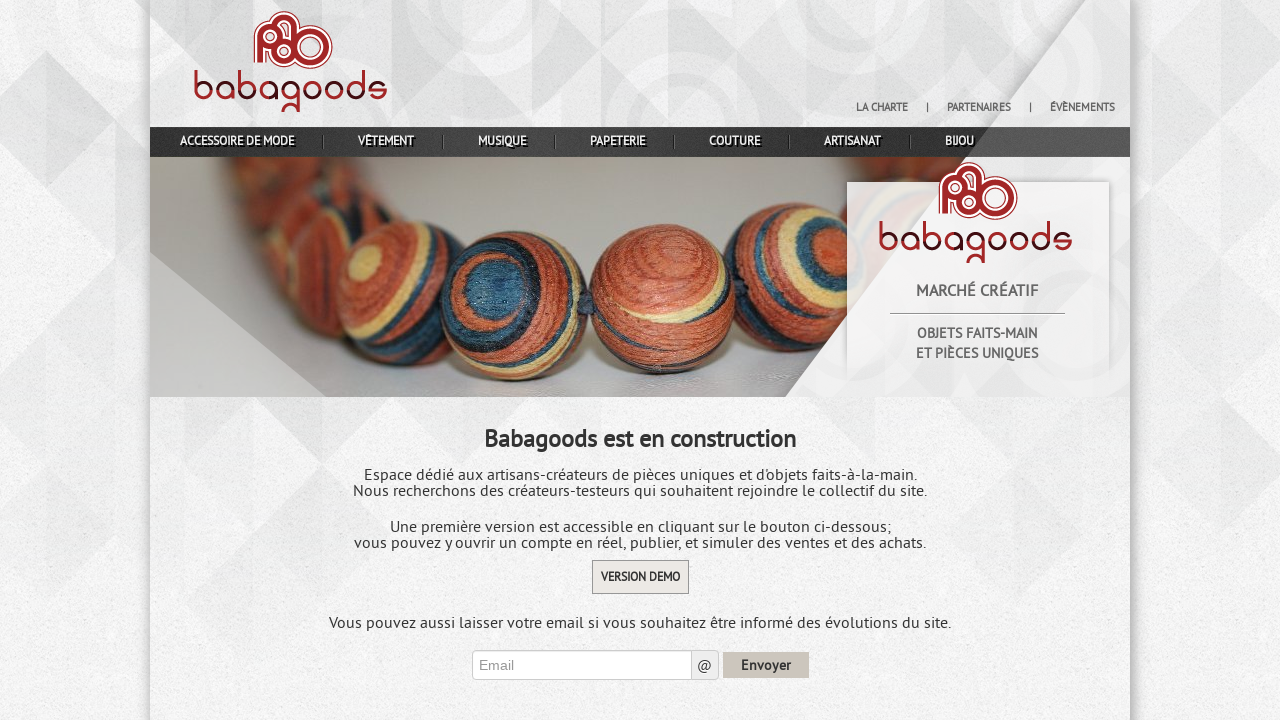

--- FILE ---
content_type: text/html; charset=utf-8
request_url: https://babagoods.net/category/116-carnet
body_size: 6182
content:
<!DOCTYPE html>
<html xmlns="http://www.w3.org/1999/xhtml" xml:lang="fr" lang="fr">
  <head>
    
    <meta http-equiv="content-type" content="text/html;charset=UTF-8" />
<meta http-equiv="Content-Language" content="fr" />
<meta http-equiv="X-UA-Compatible" content="IE=edge" />
<meta name="keywords" content="babagoods, artisans-créateurs, fait-main, pièces uniques, fait à la main, blog communautaire, vente responsable, économie responsable et solidaire, vêtements, accessoires de mode, bijoux" />
<meta name="description" content="babagoods, Espace de promotion du fait-main et de vente dédié aux artisans-créateurs de pièces uniques, vêtements, accessoires de mode, meubles et objets d'art eco-conçus." />
<meta name="abstract" content="babagoods, Espace de promotion du fait-main et de vente dédié aux artisans-créateurs de pièces uniques, vêtements, accessoires de mode, meubles et objets d'art eco-conçus." />
<meta name="publisher" content="www.babagoods.net" />
<meta name="author" content="Rodrigue BERNARD" />
<meta name="owner" content="www.babagoods.net" />
<meta name="copyright" content="www.babagoods.net" />
<meta name="identifier-url" content="http://babagoods.net:80" />
<meta name="revisit-after" content="14" />
<meta name="robots" content="index, follow" />
<meta name="distribution" content="global" />
<meta name="MSSmartTagsPreventParsing" content="true" />
<meta name="rating" content="General" />
<meta name="viewport" content="width=device-width, initial-scale=1.0, maximum-scale=1, user-scalable=0">
<meta name="classification" content="mode" />
<meta name="google" content="notranslate" />
<meta name="js-movies" content="" />

<meta name="csrf-param" content="authenticity_token" />
<meta name="csrf-token" content="KXF4zBfJH872ersp/1WiH1yE0ObMtbDmvStzGm8hjPOZ1I/7PuBlzIO8otR1aGp7pFS1Tb8tFFS74ojCTJW74w==" />

<title>Marché créatif - babagoods</title>

<link rel="home" type="text/html" href="http://babagoods.net:80" title="Accueil" />
<link rel="alternate" type="application/rss+xml" title="www.babagoods.net RSS Feed" href="http://babagoods.net:80/articles/rss_feed.rss" />
<link rel="alternate" type="application/atom+xml" title="www.babagoods.net Atom Feed" href="http://babagoods.net:80/articles/atom_feed.atom" />
<!--<link rel="shortcut icon" href="../img/favicon.ico" />-->
    <link rel="stylesheet" media="screen" href="/assets/jquery-ui/1.8/themes/smoothness/jquery-ui.self-f6f160875622303d3157c620f954cefd3a262f63d0b74c9c063843b5da5cb4f6.css?body=1" />
    <link rel="stylesheet" media="screen" href="/assets/menus.self-a756751a2db8464cfd2616a0347ecf5dd33d6b5c8b3e0460422d2c2e27a70056.css?body=1" />
<link rel="stylesheet" media="screen" href="/assets/cart.self-4c20abb9f2189532f0d03f2bed67a4de4a48940f045931374d39b9502081b93b.css?body=1" />
<link rel="stylesheet" media="screen" href="/assets/comment.self-c9251684633cab674f2d9d8b9e09e84ba065cd33ca38951aa0542fc6c1ab8684.css?body=1" />
<link rel="stylesheet" media="screen" href="/assets/fonts.self-9e5791f6c18de4af284a4813f1f06b3e7787e0789a3b8d090f1ba8987975b388.css?body=1" />
<link rel="stylesheet" media="screen" href="/assets/bootstrap/bootstrap.min.self-d1852e10904dbc7798014d6b7b21318bd4f3613fda1612a6fc38f938fd8626a7.css?body=1" />
<link rel="stylesheet" media="screen" href="/assets/bootstrap/bootstrap-responsive.min.self-9fb65781e107f282004b98891474a6cfafccccfd5e8ea8117680ca6ad9c46a88.css?body=1" />
<link rel="stylesheet" media="screen" href="/assets/layouts.self-adaba4e9de683686a1d720f57ca9aff58b6a62ffd79d2e8bdd45e3b5a3f68f08.css?body=1" />
<link rel="stylesheet" media="screen" href="/assets/reset.self-bd20d92e0f0179cb0a38cbff49471c3e3a62b9fd71518bfffb15d38ea540250d.css?body=1" />
<link rel="stylesheet" media="screen" href="/assets/application.self-497a318499bae5c4d96810532300b3fac3cbf836c8c8b1d627615510c9206e8b.css?body=1" />
    <link rel="stylesheet" media="screen" href="/assets/under-construction.self-a8d769b7e8d9d638d058d84eb64857fffcb10898dc3fe1eafce05103011970f8.css?body=1" />

    <script src="/assets/jquery-1.7.1.min.self-e54e749bf658c9b5f5e299547f7e7e2455dd1683337a2761ad4c28824ac37598.js?body=1"></script>
<script src="/assets/jquery_ujs.self-a6375ab2b275439c922ac52b02a475d288976458aa11a6e8103c925ef2961f66.js?body=1"></script>
<script src="/assets/jquery-ui-1.8.17.custom.min.self-161d4c225f7b2abd4a43489defc566685b28800787f61ac7d96b5bda3ed2a5d8.js?body=1"></script>
<script src="/assets/jquery.lightbox-0.5.self-bb6f7cf8f7ae7e141974140d934264a52131f1d7a0d5b95388d8f261778832dc.js?body=1"></script>
<script src="/assets/jquery.colorpicker.self-a6fd6852319f62fad829d06da48ed8b0d84ee7a571b48c31e6b3adb00f0fa144.js?body=1"></script>
<script src="/assets/colorbox/colorbox/jquery.colorbox-min.self-1985b0d6c40ef7798ad08866f3c20cabefd1476657c8f62501d25710425edf0c.js?body=1"></script>
<script src="/assets/bootstrap/bootstrap.min.self-bc9b2b551ceca8e917513dc19f0cf15b8bb1c9c4992d79326d76c85f8d3117d1.js?body=1"></script>
<script src="/assets/application.self-b21de3790a5bb3b0388ea924aaf3c99733c0555e03a9a2b1e1f152250bc1b9c1.js?body=1"></script>
    
  </head>
  <body>
    <div id="fond-motif"></div>
    <div id="container">
      <div id="main-content">

        <script type="text/javascript">
          $(function () {
            $("#menu-top-button-link, #menu-top-button-link-close").click(function() {
              $('#menu-top-mobile').slideToggle(200);
              $('#menu-top-button-close').toggle();
            });
          });
        </script>

        <div id="header">
          <div id="menu-top-mobile">
            <div id="menu-top-languages">
  
</div>
<div id="menu-top-links">
  <a href="/charter">la charte</a>
  <span class="sep">|</span>
  <a href="/quote">partenaires</a>
  <span class="sep">|</span>
  <a target="_blank" href="https://www.facebook.com/babagoods">évènements</a>
</div>
          </div>
          <a href="/"><div id="logo-top"></div></a>
          <div id="logo-menu-top">marché créatif</div>
          <a id="menu-top-button-link" href="javascript:"><div id="menu-top-button">+</div></a>
          <a id="menu-top-button-link-close" href="javascript:"><div id="menu-top-button-close">+</div></a>
          <div id="menu-top-screen">
            <div id="menu-top-languages">
  
</div>
<div id="menu-top-links">
  <a href="/charter">la charte</a>
  <span class="sep">|</span>
  <a href="/quote">partenaires</a>
  <span class="sep">|</span>
  <a target="_blank" href="https://www.facebook.com/babagoods">évènements</a>
</div>
          </div>
        </div>        

        <div id="sub-content">

          <div id="categories">
            <ul class="category_nav">
              <li class="box-menu" id="category_search_li" >
                <a id="search_accessoire-de-mode" href="#">accessoire de mode</a>
              </li>
              <li class="box-menu" id="category_search_li" >
                <a id="search_vetement" href="#">vêtement</a>
              </li>
              <li class="box-menu" id="category_search_li" >
                <a id="search_musique" href="#">musique</a>
              </li>
              <li class="box-menu" id="category_search_li" >
                <a id="search_papeterie" href="#">papeterie</a>
              </li>
              <li class="box-menu" id="category_search_li" >
                <a id="search_couture" href="#">couture</a>
              </li>
              <li class="box-menu" id="category_search_li" >
                <a id="search_artisanat" href="#">artisanat</a>
              </li>
              <li class="box-menu" id="category_search_li" >
                <a id="search_bijou" href="#">bijou</a>
              </li>
            </ul>
            <div class="tab-content">
              <div class="tab-pane" id="accessoire-de-mode"><div class="category-container">
  <div class="sub-category-picture">
    <img border="0" alt="Tenue de concert pour musicienne clarinettiste" class="sub-category-picture-img" src="/system/files/11/large_thumb/MaguyRobe2009-02.jpg?1484604269" />
  </div>
  <div class="sub-category-container">
  <div class="sub-sub-category-container">
    <li class="sub-category"><a href="/category/9-couvre-chef">Couvre Chef</a></li>
      <div class="sub-sub-categories">
              <li class="sub-sub-category"><a href="/category/10-chapeau-de-ceremonie">Chapeau De Cérémonie</a>,&nbsp;</li>
              <li class="sub-sub-category"><a href="/category/11-bonnet">Bonnet</a>,&nbsp;</li>
              <li class="sub-sub-category"><a href="/category/12-chapka">Chapka</a>,&nbsp;</li>
              <li class="sub-sub-category"><a href="/category/13-casquette">Casquette</a>,&nbsp;</li>
              <li class="sub-sub-category"><a href="/category/14-bonnet-peruvien">Bonnet Péruvien</a>,&nbsp;</li>
              <li class="sub-sub-category"><a href="/category/15-haut-de-forme">Haut De Forme</a>,&nbsp;</li>
              <li class="sub-sub-category"><a href="/category/16-beret">Béret</a>,&nbsp;</li>
              <li class="sub-sub-category"><a href="/category/17-toque">Toque</a>,&nbsp;</li>
              <li class="sub-sub-category"><a href="/category/140-chapeau-melon">Chapeau Melon</a>,&nbsp;</li>
              <li class="sub-sub-category"><a href="/category/141-canotier">Canotier</a>,&nbsp;</li>
              <li class="sub-sub-category"><a href="/category/155-chapeau">Chapeau</a>,&nbsp;</li>
      </div>
  </div>
  <div class="sub-sub-category-container">
    <li class="sub-category"><a href="/category/18-cravate">Cravate</a></li>
      <div class="sub-sub-categories">
      </div>
  </div>
  <div class="sub-sub-category-container">
    <li class="sub-category"><a href="/category/19-noeud-papillon">Nœud Papillon</a></li>
      <div class="sub-sub-categories">
      </div>
  </div>
      <div class="clear"></div>
  <div class="sub-sub-category-container">
    <li class="sub-category"><a href="/category/20-echarpe">écharpe</a></li>
      <div class="sub-sub-categories">
      </div>
  </div>
  <div class="sub-sub-category-container">
    <li class="sub-category"><a href="/category/21-etole">étole</a></li>
      <div class="sub-sub-categories">
      </div>
  </div>
  <div class="sub-sub-category-container">
    <li class="sub-category"><a href="/category/22-boa">Boa</a></li>
      <div class="sub-sub-categories">
      </div>
  </div>
      <div class="clear"></div>
  <div class="sub-sub-category-container">
    <li class="sub-category"><a href="/category/23-foulard">Foulard</a></li>
      <div class="sub-sub-categories">
      </div>
  </div>
  <div class="sub-sub-category-container">
    <li class="sub-category"><a href="/category/24-chale">Châle</a></li>
      <div class="sub-sub-categories">
      </div>
  </div>
  <div class="sub-sub-category-container">
    <li class="sub-category"><a href="/category/25-chaussures">Chaussures</a></li>
      <div class="sub-sub-categories">
              <li class="sub-sub-category"><a href="/category/27-talons-aiguilles">Talons Aiguilles</a>,&nbsp;</li>
              <li class="sub-sub-category"><a href="/category/28-chaussons">Chaussons</a>,&nbsp;</li>
              <li class="sub-sub-category"><a href="/category/29-sandales">Sandales</a>,&nbsp;</li>
              <li class="sub-sub-category"><a href="/category/30-bottes">Bottes</a>,&nbsp;</li>
              <li class="sub-sub-category"><a href="/category/31-bottines">Bottines</a>,&nbsp;</li>
              <li class="sub-sub-category"><a href="/category/151-guetres">Guêtres</a>,&nbsp;</li>
              <li class="sub-sub-category"><a href="/category/156-doc">Doc</a>,&nbsp;</li>
      </div>
  </div>
      <div class="clear"></div>
  <div class="sub-sub-category-container">
    <li class="sub-category"><a href="/category/26-chaussettes">Chaussettes</a></li>
      <div class="sub-sub-categories">
      </div>
  </div>
  <div class="sub-sub-category-container">
    <li class="sub-category"><a href="/category/43-porte-clef">Porte Clef</a></li>
      <div class="sub-sub-categories">
      </div>
  </div>
  <div class="sub-sub-category-container">
    <li class="sub-category"><a href="/category/44-sacs-et-porte-feuille">Sacs Et Porte Feuille</a></li>
      <div class="sub-sub-categories">
              <li class="sub-sub-category"><a href="/category/45-porte-feuille">Porte Feuille</a>,&nbsp;</li>
              <li class="sub-sub-category"><a href="/category/46-porte-monnaie">Porte Monnaie</a>,&nbsp;</li>
              <li class="sub-sub-category"><a href="/category/47-sac-en-bandouliere">Sac En Bandoulière</a>,&nbsp;</li>
              <li class="sub-sub-category"><a href="/category/48-sac-de-plage">Sac De Plage</a>,&nbsp;</li>
              <li class="sub-sub-category"><a href="/category/49-sac-a-main">Sac à Main</a>,&nbsp;</li>
      </div>
  </div>
      <div class="clear"></div>
  <div class="sub-sub-category-container">
    <li class="sub-category"><a href="/category/50-coiffure">Coiffure</a></li>
      <div class="sub-sub-categories">
              <li class="sub-sub-category"><a href="/category/51-peigne">Peigne</a>,&nbsp;</li>
              <li class="sub-sub-category"><a href="/category/52-pince">Pince</a>,&nbsp;</li>
              <li class="sub-sub-category"><a href="/category/53-antenne">Antenne</a>,&nbsp;</li>
              <li class="sub-sub-category"><a href="/category/54-perruque">Perruque</a>,&nbsp;</li>
              <li class="sub-sub-category"><a href="/category/55-serre-tete">Serre Tête</a>,&nbsp;</li>
              <li class="sub-sub-category"><a href="/category/56-elastique">élastique</a>,&nbsp;</li>
              <li class="sub-sub-category"><a href="/category/57-bandeau">Bandeau</a>,&nbsp;</li>
              <li class="sub-sub-category"><a href="/category/58-chouchou">Chouchou</a>,&nbsp;</li>
              <li class="sub-sub-category"><a href="/category/59-barrette">Barrette</a>,&nbsp;</li>
              <li class="sub-sub-category"><a href="/category/60-fleur">Fleur</a>,&nbsp;</li>
      </div>
  </div>
  <div class="sub-sub-category-container">
    <li class="sub-category"><a href="/category/61-eventail-et-ombrelles">éventail Et Ombrelles</a></li>
      <div class="sub-sub-categories">
              <li class="sub-sub-category"><a href="/category/62-eventail">éventail</a>,&nbsp;</li>
              <li class="sub-sub-category"><a href="/category/63-parapluie">Parapluie</a>,&nbsp;</li>
              <li class="sub-sub-category"><a href="/category/64-paravent">Paravent</a>,&nbsp;</li>
              <li class="sub-sub-category"><a href="/category/65-ombrelle">Ombrelle</a>,&nbsp;</li>
              <li class="sub-sub-category"><a href="/category/157-pare-soleil-de-plage">Pare Soleil De Plage</a>,&nbsp;</li>
      </div>
  </div>
  <div class="sub-sub-category-container">
    <li class="sub-category"><a href="/category/66-pipes-fume-cigares">Pipes &amp; Fume Cigares</a></li>
      <div class="sub-sub-categories">
      </div>
  </div>
      <div class="clear"></div>
  <div class="sub-sub-category-container">
    <li class="sub-category"><a href="/category/67-maquillage">Maquillage</a></li>
      <div class="sub-sub-categories">
              <li class="sub-sub-category"><a href="/category/68-miroir-de-poche">Miroir De Poche</a>,&nbsp;</li>
      </div>
  </div>
  <div class="sub-sub-category-container">
    <li class="sub-category"><a href="/category/69-masque">Masque</a></li>
      <div class="sub-sub-categories">
      </div>
  </div>
  <div class="sub-sub-category-container">
    <li class="sub-category"><a href="/category/70-gants">Gants</a></li>
      <div class="sub-sub-categories">
      </div>
  </div>
      <div class="clear"></div>
  <div class="sub-sub-category-container">
    <li class="sub-category"><a href="/category/98-ceinture">Ceinture</a></li>
      <div class="sub-sub-categories">
      </div>
  </div>
  <div class="sub-sub-category-container">
    <li class="sub-category"><a href="/category/153-cheche">Chèche</a></li>
      <div class="sub-sub-categories">
      </div>
  </div>
  </div>
</div>
</div>
              <div class="tab-pane" id="vetement"><div class="category-container">
  <div class="sub-category-picture">
    <img border="0" alt="Tenue de concert pour musicienne clarinettiste" class="sub-category-picture-img" src="/system/files/11/large_thumb/MaguyRobe2009-02.jpg?1484604269" />
  </div>
  <div class="sub-category-container">
  <div class="sub-sub-category-container">
    <li class="sub-category"><a href="/category/71-sweat">Sweat</a></li>
      <div class="sub-sub-categories">
              <li class="sub-sub-category"><a href="/category/74-sweat-shirt">Sweat Shirt</a>,&nbsp;</li>
              <li class="sub-sub-category"><a href="/category/75-sweat-a-capuche">Sweat à Capuche</a>,&nbsp;</li>
              <li class="sub-sub-category"><a href="/category/79-pull">Pull</a>,&nbsp;</li>
              <li class="sub-sub-category"><a href="/category/87-polo">Polo</a>,&nbsp;</li>
      </div>
  </div>
  <div class="sub-sub-category-container">
    <li class="sub-category"><a href="/category/72-veste">Veste</a></li>
      <div class="sub-sub-categories">
              <li class="sub-sub-category"><a href="/category/73-gilet">Gilet</a>,&nbsp;</li>
              <li class="sub-sub-category"><a href="/category/152-bolero">Boléro</a>,&nbsp;</li>
      </div>
  </div>
  <div class="sub-sub-category-container">
    <li class="sub-category"><a href="/category/76-tee-shirt">Tee Shirt</a></li>
      <div class="sub-sub-categories">
              <li class="sub-sub-category"><a href="/category/85-debardeur">Débardeur</a>,&nbsp;</li>
              <li class="sub-sub-category"><a href="/category/88-tee-shirt-col-rond">Tee Shirt Col Rond</a>,&nbsp;</li>
              <li class="sub-sub-category"><a href="/category/89-tee-shirt-col-v">Tee Shirt Col V</a>,&nbsp;</li>
              <li class="sub-sub-category"><a href="/category/90-tee-shirt-a-manche-longue">Tee Shirt à Manche Longue</a>,&nbsp;</li>
      </div>
  </div>
      <div class="clear"></div>
  <div class="sub-sub-category-container">
    <li class="sub-category"><a href="/category/77-chemise">Chemise</a></li>
      <div class="sub-sub-categories">
      </div>
  </div>
  <div class="sub-sub-category-container">
    <li class="sub-category"><a href="/category/78-dos-nu">Dos Nu</a></li>
      <div class="sub-sub-categories">
      </div>
  </div>
  <div class="sub-sub-category-container">
    <li class="sub-category"><a href="/category/84-vetement-de-maternite">Vêtement De Maternité</a></li>
      <div class="sub-sub-categories">
              <li class="sub-sub-category"><a href="/category/86-bandeau-de-grossesse">Bandeau De Grossesse</a>,&nbsp;</li>
      </div>
  </div>
      <div class="clear"></div>
  <div class="sub-sub-category-container">
    <li class="sub-category"><a href="/category/91-robe">Robe</a></li>
      <div class="sub-sub-categories">
      </div>
  </div>
  <div class="sub-sub-category-container">
    <li class="sub-category"><a href="/category/92-manteau">Manteau</a></li>
      <div class="sub-sub-categories">
              <li class="sub-sub-category"><a href="/category/93-cape">Cape</a>,&nbsp;</li>
              <li class="sub-sub-category"><a href="/category/97-impermeable">Imperméable</a>,&nbsp;</li>
      </div>
  </div>
  <div class="sub-sub-category-container">
    <li class="sub-category"><a href="/category/94-lingerie">Lingerie</a></li>
      <div class="sub-sub-categories">
              <li class="sub-sub-category"><a href="/category/80-bustier">Bustier</a>,&nbsp;</li>
              <li class="sub-sub-category"><a href="/category/81-corset">Corset</a>,&nbsp;</li>
              <li class="sub-sub-category"><a href="/category/82-cache-teton">Cache Têton</a>,&nbsp;</li>
              <li class="sub-sub-category"><a href="/category/83-body">Body</a>,&nbsp;</li>
              <li class="sub-sub-category"><a href="/category/95-maillot-de-bain">Maillot De Bain</a>,&nbsp;</li>
              <li class="sub-sub-category"><a href="/category/96-pyjama">Pyjama</a>,&nbsp;</li>
              <li class="sub-sub-category"><a href="/category/99-slip">Slip</a>,&nbsp;</li>
              <li class="sub-sub-category"><a href="/category/100-calecon">Caleçon</a>,&nbsp;</li>
              <li class="sub-sub-category"><a href="/category/103-collants">Collants</a>,&nbsp;</li>
              <li class="sub-sub-category"><a href="/category/104-jarretiere">Jarretière</a>,&nbsp;</li>
              <li class="sub-sub-category"><a href="/category/146-boxer">Boxer</a>,&nbsp;</li>
              <li class="sub-sub-category"><a href="/category/147-bas">Bas</a>,&nbsp;</li>
              <li class="sub-sub-category"><a href="/category/148-culotte">Culotte</a>,&nbsp;</li>
              <li class="sub-sub-category"><a href="/category/149-chemisier">Chemisier</a>,&nbsp;</li>
              <li class="sub-sub-category"><a href="/category/150-jambieres">Jambières</a>,&nbsp;</li>
      </div>
  </div>
      <div class="clear"></div>
  <div class="sub-sub-category-container">
    <li class="sub-category"><a href="/category/101-pantalon">Pantalon</a></li>
      <div class="sub-sub-categories">
      </div>
  </div>
  <div class="sub-sub-category-container">
    <li class="sub-category"><a href="/category/102-jupe">Jupe</a></li>
      <div class="sub-sub-categories">
      </div>
  </div>
  <div class="sub-sub-category-container">
    <li class="sub-category"><a href="/category/142-chauffe-poignets">Chauffe Poignets</a></li>
      <div class="sub-sub-categories">
              <li class="sub-sub-category"><a href="/category/143-manchettes">Manchettes</a>,&nbsp;</li>
      </div>
  </div>
      <div class="clear"></div>
  <div class="sub-sub-category-container">
    <li class="sub-category"><a href="/category/144-col">Col</a></li>
      <div class="sub-sub-categories">
      </div>
  </div>
  <div class="sub-sub-category-container">
    <li class="sub-category"><a href="/category/145-haut">Haut</a></li>
      <div class="sub-sub-categories">
      </div>
  </div>
  </div>
</div>
</div>
              <div class="tab-pane" id="musique"><div class="category-container">
  <div class="sub-category-picture">
    <img border="0" alt="Tenue de concert pour musicienne clarinettiste" class="sub-category-picture-img" src="/system/files/11/large_thumb/MaguyRobe2009-02.jpg?1484604269" />
  </div>
  <div class="sub-category-container">
  <div class="sub-sub-category-container">
    <li class="sub-category"><a href="/category/107-guimbarde">Guimbarde</a></li>
      <div class="sub-sub-categories">
      </div>
  </div>
  <div class="sub-sub-category-container">
    <li class="sub-category"><a href="/category/108-harmonica">Harmonica</a></li>
      <div class="sub-sub-categories">
      </div>
  </div>
  <div class="sub-sub-category-container">
    <li class="sub-category"><a href="/category/109-porte-voix">Porte Voix</a></li>
      <div class="sub-sub-categories">
      </div>
  </div>
      <div class="clear"></div>
  <div class="sub-sub-category-container">
    <li class="sub-category"><a href="/category/110-flute">Flute</a></li>
      <div class="sub-sub-categories">
      </div>
  </div>
  <div class="sub-sub-category-container">
    <li class="sub-category"><a href="/category/111-sifflet">Sifflet</a></li>
      <div class="sub-sub-categories">
      </div>
  </div>
  </div>
</div>
</div>
              <div class="tab-pane" id="papeterie"><div class="category-container">
  <div class="sub-category-picture">
    <img border="0" alt="Tenue de concert pour musicienne clarinettiste" class="sub-category-picture-img" src="/system/files/11/large_thumb/MaguyRobe2009-02.jpg?1484604269" />
  </div>
  <div class="sub-category-container">
  <div class="sub-sub-category-container">
    <li class="sub-category"><a href="/category/112-cahier">Cahier</a></li>
      <div class="sub-sub-categories">
      </div>
  </div>
  <div class="sub-sub-category-container">
    <li class="sub-category"><a href="/category/113-album-photo">Album Photo</a></li>
      <div class="sub-sub-categories">
      </div>
  </div>
  <div class="sub-sub-category-container">
    <li class="sub-category"><a href="/category/114-poster">Poster</a></li>
      <div class="sub-sub-categories">
      </div>
  </div>
      <div class="clear"></div>
  <div class="sub-sub-category-container">
    <li class="sub-category"><a href="/category/115-carte-postale">Carte Postale</a></li>
      <div class="sub-sub-categories">
      </div>
  </div>
  <div class="sub-sub-category-container">
    <li class="sub-category"><a href="/category/116-carnet">Carnet</a></li>
      <div class="sub-sub-categories">
      </div>
  </div>
  </div>
</div>
</div>
              <div class="tab-pane" id="couture"><div class="category-container">
  <div class="sub-category-picture">
    <img border="0" alt="Tenue de concert pour musicienne clarinettiste" class="sub-category-picture-img" src="/system/files/11/large_thumb/MaguyRobe2009-02.jpg?1484604269" />
  </div>
  <div class="sub-category-container">
  <div class="sub-sub-category-container">
    <li class="sub-category"><a href="/category/117-perle">Perle</a></li>
      <div class="sub-sub-categories">
      </div>
  </div>
  <div class="sub-sub-category-container">
    <li class="sub-category"><a href="/category/118-tissu">Tissu</a></li>
      <div class="sub-sub-categories">
      </div>
  </div>
  <div class="sub-sub-category-container">
    <li class="sub-category"><a href="/category/119-bouton">Bouton</a></li>
      <div class="sub-sub-categories">
      </div>
  </div>
      <div class="clear"></div>
  <div class="sub-sub-category-container">
    <li class="sub-category"><a href="/category/120-patron">Patron</a></li>
      <div class="sub-sub-categories">
      </div>
  </div>
  <div class="sub-sub-category-container">
    <li class="sub-category"><a href="/category/121-aiguille">Aiguille</a></li>
      <div class="sub-sub-categories">
      </div>
  </div>
  <div class="sub-sub-category-container">
    <li class="sub-category"><a href="/category/122-fil">Fil</a></li>
      <div class="sub-sub-categories">
      </div>
  </div>
      <div class="clear"></div>
  <div class="sub-sub-category-container">
    <li class="sub-category"><a href="/category/123-forme">Forme</a></li>
      <div class="sub-sub-categories">
      </div>
  </div>
  </div>
</div>
</div>
              <div class="tab-pane" id="artisanat"><div class="category-container">
  <div class="sub-category-picture">
    <img border="0" alt="Tenue de concert pour musicienne clarinettiste" class="sub-category-picture-img" src="/system/files/11/large_thumb/MaguyRobe2009-02.jpg?1484604269" />
  </div>
  <div class="sub-category-container">
  <div class="sub-sub-category-container">
    <li class="sub-category"><a href="/category/124-sculpture">Sculpture</a></li>
      <div class="sub-sub-categories">
              <li class="sub-sub-category"><a href="/category/162-statuette">Statuette</a>,&nbsp;</li>
      </div>
  </div>
  <div class="sub-sub-category-container">
    <li class="sub-category"><a href="/category/125-poterie">Poterie</a></li>
      <div class="sub-sub-categories">
      </div>
  </div>
  <div class="sub-sub-category-container">
    <li class="sub-category"><a href="/category/126-hamac">Hamac</a></li>
      <div class="sub-sub-categories">
      </div>
  </div>
      <div class="clear"></div>
  <div class="sub-sub-category-container">
    <li class="sub-category"><a href="/category/127-mosaique">Mosaïque</a></li>
      <div class="sub-sub-categories">
      </div>
  </div>
  <div class="sub-sub-category-container">
    <li class="sub-category"><a href="/category/128-miroir">Miroir</a></li>
      <div class="sub-sub-categories">
      </div>
  </div>
  <div class="sub-sub-category-container">
    <li class="sub-category"><a href="/category/129-jouet">Jouet</a></li>
      <div class="sub-sub-categories">
      </div>
  </div>
      <div class="clear"></div>
  <div class="sub-sub-category-container">
    <li class="sub-category"><a href="/category/130-macrame">Macramé</a></li>
      <div class="sub-sub-categories">
      </div>
  </div>
  <div class="sub-sub-category-container">
    <li class="sub-category"><a href="/category/131-luminaire">Luminaire</a></li>
      <div class="sub-sub-categories">
      </div>
  </div>
  <div class="sub-sub-category-container">
    <li class="sub-category"><a href="/category/159-tapis">Tapis</a></li>
      <div class="sub-sub-categories">
      </div>
  </div>
      <div class="clear"></div>
  <div class="sub-sub-category-container">
    <li class="sub-category"><a href="/category/161-mobilier">Mobilier</a></li>
      <div class="sub-sub-categories">
      </div>
  </div>
  </div>
</div>
</div>
              <div class="tab-pane" id="bijou"><div class="category-container">
  <div class="sub-category-picture">
    <img border="0" alt="Tenue de concert pour musicienne clarinettiste" class="sub-category-picture-img" src="/system/files/11/large_thumb/MaguyRobe2009-02.jpg?1484604269" />
  </div>
  <div class="sub-category-container">
  <div class="sub-sub-category-container">
    <li class="sub-category"><a href="/category/33-percing">Percing</a></li>
      <div class="sub-sub-categories">
      </div>
  </div>
  <div class="sub-sub-category-container">
    <li class="sub-category"><a href="/category/34-boucles-d-oreilles">Boucles D&#39;oreilles</a></li>
      <div class="sub-sub-categories">
      </div>
  </div>
  <div class="sub-sub-category-container">
    <li class="sub-category"><a href="/category/35-diademe">Diadème</a></li>
      <div class="sub-sub-categories">
      </div>
  </div>
      <div class="clear"></div>
  <div class="sub-sub-category-container">
    <li class="sub-category"><a href="/category/36-collier">Collier</a></li>
      <div class="sub-sub-categories">
      </div>
  </div>
  <div class="sub-sub-category-container">
    <li class="sub-category"><a href="/category/37-pendentif">Pendentif</a></li>
      <div class="sub-sub-categories">
      </div>
  </div>
  <div class="sub-sub-category-container">
    <li class="sub-category"><a href="/category/38-badge">Badge</a></li>
      <div class="sub-sub-categories">
      </div>
  </div>
      <div class="clear"></div>
  <div class="sub-sub-category-container">
    <li class="sub-category"><a href="/category/39-broche">Broche</a></li>
      <div class="sub-sub-categories">
      </div>
  </div>
  <div class="sub-sub-category-container">
    <li class="sub-category"><a href="/category/40-bague">Bague</a></li>
      <div class="sub-sub-categories">
      </div>
  </div>
  <div class="sub-sub-category-container">
    <li class="sub-category"><a href="/category/41-anneau">Anneau</a></li>
      <div class="sub-sub-categories">
              <li class="sub-sub-category"><a href="/category/163-anneau-avec-pierre">Anneau Avec Pierre</a>,&nbsp;</li>
      </div>
  </div>
      <div class="clear"></div>
  <div class="sub-sub-category-container">
    <li class="sub-category"><a href="/category/42-bracelet">Bracelet</a></li>
      <div class="sub-sub-categories">
      </div>
  </div>
  <div class="sub-sub-category-container">
    <li class="sub-category"><a href="/category/160-boite-a-bijoux">Boîte à Bijoux</a></li>
      <div class="sub-sub-categories">
      </div>
  </div>
  </div>
</div>
</div>
            </div>

          </div>

          <div id="slider">
            <div id="angle-G">
            </div>
            <div id="angle-D">
              <div id="encart-D">
                <div id="encart-titre">marché créatif</div>
                <div id="encart-sep"></div>
                <div id="encart-baseline">objets faits-main<br />et pièces uniques</div>
              </div>
              <div id="logo-right"></div>
            </div>
            <div id="photo" style="background:url('/assets/header/6_wood-40358b1296a00bf2111fa96b2df9430f8fdf2855e0ccb52721158e7f6dfaf2cf.jpg') no-repeat;background-size:contain;"></div>
          </div>
          <div id="content">
            <script type="text/javascript">
  $(function () {
    $("#line-navigation-link-back").click(function() {
      //window.open('https://www.babagoods.net?demo=1', 'blank');
      window.open('/?demo=1', 'blank');
    });
  });
</script>
<div class="under-construction">
  <div class="title">Babagoods est en construction</div>
  <div class="baseline">Espace dédié aux artisans-créateurs de pièces uniques et d'objets faits-à-la-main.<br />Nous recherchons des créateurs-testeurs qui souhaitent rejoindre le collectif du site.</div>
  <div class="baseline">Une première version est accessible en cliquant sur le bouton ci-dessous;<br />vous pouvez y ouvrir un compte en réel, publier, et simuler des ventes et des achats.
    <button name="button" type="button" id="line-navigation-link-back">Version demo</button>
  </div>
  <div class="baseline">Vous pouvez aussi laisser votre email si vous souhaitez être informé des évolutions du site.</div>
  <div style="text-align:center">
    <form builder="BootstrapFormBuilder" class="form-horizontal" action="/add-reader" accept-charset="UTF-8" data-remote="true" method="post"><input name="utf8" type="hidden" value="&#x2713;" />      <div class="input-append">
        <input type="text" style="float:left" size="30" placeholder="Email" name="prospect[email]" id="prospect_email" class="" />
        <span class="add-on">@</span>
      </div>
      <button type="submit" name="button" id="search_valid_button" class="">Envoyer</button>
</form>    <div class="ctn_message">
      <div id="email_valid_message">Ok, nous vous tiendrons informé, une bien belle journée à vous.</div>
      <div id="email_invalid_message">L'adresse est invalide</div>
    </div>
  </div>
</div>
          </div>
          <footer>
            <div id="nav-footer">
              <li class=""><a href="/editos">Qui sommes-nous</a></li>
              <li class="cgu_link"><a href="/cgu">Conditions générales d&#39;utilisation</a></li>
              <li><a href="/terms">Mentions légales</a></li>
              <li class=""><a href="/contact">Nous contacter</a></li>
            </div>
            <div id="copyright-footer">
              &copy; Babagoods 2018 / Webdesign : L'idéographe
            </div>
          </footer>
        </div>
      </div>
      </div><!--FIN CONTAINER-->
      <!--ruby_version=2.2.6-->
    </body>
  </html>

--- FILE ---
content_type: text/css; charset=utf-8
request_url: https://babagoods.net/assets/menus.self-a756751a2db8464cfd2616a0347ecf5dd33d6b5c8b3e0460422d2c2e27a70056.css?body=1
body_size: 716
content:
/************************** menu de gauche/ accordéon ******************************/

/*
#menu-entry-container .ui-helper-reset{
*/


div#blog_menu_container {
    margin-left:0.5em;
    margin-bottom:1em;
    width:180px;
}
#menu-entry-container *{
    /*font-family: georgia;*/
    font-family: tantalusalternativeregular;
    /*font-family: another;*/
    /*font-family: mistral;*/
    background: none;
    border:none;
    font-size:20px;
    color:#0088CC;
    /*font-weight:bold;*/
    /*font-size:28px;*/
    border-radius:none;
    line-height: 1.2em;
    outline: none !important;
    text-decoration:none;
}
.ui-accordion .ui-accordion-header{
    padding:0px;
}
/*
#menu-entry-container .ui-state-active, .ui-widget-content .ui-state-active, .ui-widget-header .ui-state-active{
    background: transparent;
}
#menu-entry-container .ui-state-default, .ui-widget-content .ui-state-default, .ui-widget-header .ui-state-default{
    background: transparent;
}*/
.ui-accordion .ui-accordion-li-fix{
    display:block;
}
/*.ui-corner-all, .ui-corner-top, .ui-corner-right, .ui-corner-tr{
    border:none;
}
#menu-entry-container .ui-widget-content{
    background:transparent;
}
*/
#menu-entry-container * .menu-entry{
    /*color:#FFFFFF;*/
    /*font-size:24px;*/
    /*    line-height: 1.4em;*/
}
#menu-entry-container .ui-accordion-header{
    /*color:#FFFFFF;*/
}

#menu-entry-container {
    margin:0px;
    padding:0px;
    /*    line-height: 1.4em;*/
    /*    font-size: 1.3em;*/
    font-weight: normal;
    text-decoration:none;
}
#menu-entry-container a.menu-entry {
    cursor:pointer;
    /*color:#FFFFFF;*/
    /*    display:block;*/
    /*    height:35px;*/
    /*margin-bottom:10px;*/
}
#menu-entry-container a.menu-entry:hover {
    color:#005580;
}
#menu-entry-container a.selected {
    color:#005580;
}
.selected-menu-entry{
    color:#005580;
}
#menu-entry-container a.current {
    color:#005580;
}
#menu-entry-container .sub-menu-entry {
    /*font-size:13px;*/
    /*    line-height: 15px;*/
}
#menu-entry-container ul {
    border-width:0px;
    margin:0px;
    padding:0px;
    text-indent:0px;
}
#menu-entry-container li {
    list-style:none outside none;
    /*   display:inline;*/
}
#menu-entry-container li li a {
    /*color:#FFFFFF;*/
    /*   display:block;*/
    /*margin-bottom:6px;*/
    /*    height:23px;*/
    text-decoration: none;
}
#menu-entry-container li li a:hover {
    background:transparent;
    color:#005580;
}


--- FILE ---
content_type: text/css; charset=utf-8
request_url: https://babagoods.net/assets/cart.self-4c20abb9f2189532f0d03f2bed67a4de4a48940f045931374d39b9502081b93b.css?body=1
body_size: 739
content:
/*@media only screen and (max-width : 640px) {
    #cart label{
        font-size:10px;
    }

    #cart_modal .modal-header h3{
        font-size:11px;
    }

    div.tab-content{
        font-size:10px;
    }

    #cart ul li a{
        font-size:11px;
    }

    #cart ul{
        display:none;
    }
    #cart fieldset{
        width:100%;
    }
    .modal-body{
        padding:0px !important;
        margin:0px !important;
    }
    .modal-header{
        padding-bottom:20px !important;
    }
    .modal{position:absolute !important;}

    .input-append input, .input-prepend input, .input-append select, .input-prepend select, .input-append .uneditable-input, .input-prepend .uneditable-input, .input-append .dropdown-menu, .input-prepend .dropdown-menu, .input-append .popover, .input-prepend .popover {
        font-size:11px;
    }
}*/


#cart h3 {
    font-size:1.5em;
}
#cart .form_title {
    text-align:center;
    font-size:1em;
    font-weight:bold;
    padding-bottom:10px;
}
#cart label {
    color:#555;
    font-weight: normal;
}
#cart .form-actions {
    background: transparent;
    border:none;
}
#cart input[type="text"], #cart .uneditable-inputtextarea, #cart input {
    border:1px solid #aaa;
    background-color:#eee;
    color:#555;
}
#cart .input-append .add-on, #cart .input-prepend .add-on {
    color:#555;
    background-color: #eee;
    border:1px solid #aaa;
    text-shadow:0 1px 0 #aaa;
}
.img_panier {
}
.cart_cancel_btn {
    position:relative;
    left:-80px;
    top:-74px;
}

#cart_modal_container .modal {
    border:1px solid rgba(0, 0, 0, 0.5) !important;
    color:#555 !important;
    background:#fff !important;
    display:block;
    max-height:80%;
    overflow-y:auto;
}
#cart_modal_container .modal form {
    margin:0px;
    /*overflow-y:auto;*/
}
/*#cart_modal_container .modal-header {
    display:none;
}*/
#cart_modal_container .modal-body {
    /*max-height:100%;*/
    padding:10px;
}


--- FILE ---
content_type: text/css; charset=utf-8
request_url: https://babagoods.net/assets/comment.self-c9251684633cab674f2d9d8b9e09e84ba065cd33ca38951aa0542fc6c1ab8684.css?body=1
body_size: 366
content:
p.commentaire{
    margin-bottom:10px;
    font-size:0.9em;
}
a.commentaire_button .caret{
    border-top:4px solid #0088CC;
    vertical-align:middle;
}

div.commentaire{
    margin-top:10px;
}
div.commentaire p{
    font-size:14px;
}
#commentaire h3{
    font-size:20px;
}
#commentaire label{
    /*color:#fff;*/
    font-weight: normal;
}
#commentaire .form-actions{
    background: transparent;
    border:none;
}
#commentaire input[type="text"], #cart .uneditable-inputtextarea, #cart input{
    border:1px solid #CCCCCC;
    background-color:#FFFFFF;
    color:#000;
}
#commentaire .input-append .add-on, #cart .input-prepend .add-on{
    color:#000;
    background-color: #FFF;
    border:1px solid #ccc;
    text-shadow:0 1px 0 #CCC;
}
#commentaire .alert .close{
    display:none;
}


--- FILE ---
content_type: text/css; charset=utf-8
request_url: https://babagoods.net/assets/fonts.self-9e5791f6c18de4af284a4813f1f06b3e7787e0789a3b8d090f1ba8987975b388.css?body=1
body_size: 1091
content:
/* penser a www.google.com/webfonts */

/*@font-face {
    font-family: 'pt_sansbold';
    src: url('/assets/pt_sans-web-bold/pt_sans-web-bold.eot');
    src: url('/assets/pt_sans-web-bold/pt_sans-web-bold.eot?#iefix') format('embedded-opentype'),
         url('/assets/pt_sans-web-bold/pt_sans-web-bold.woff') format('woff'),
         url('/assets/pt_sans-web-bold/pt_sans-web-bold.ttf') format('truetype'),
         url('/assets/pt_sans-web-bold/pt_sans-web-bold.svg#pt_sansbold') format('svg');
    font-weight: normal;
    font-style: normal;

}
*/

@font-face {
    font-family: 'pt_sansregular';
    src: url("/assets/pt_sans-web-regular/pt_sans-web-regular-1985f62d5bcc48235a82b17a486a2def7afa506e75f5d89a9727f770f6a730ed.eot");
    src: url("/assets/pt_sans-web-regular/pt_sans-web-regular-1985f62d5bcc48235a82b17a486a2def7afa506e75f5d89a9727f770f6a730ed.eot?#iefix") format('embedded-opentype'),
         url("/assets/pt_sans-web-regular/pt_sans-web-regular-d9fbbe4e6fecdde197fe0c8d2207c761e1436004532de49208a83ac7cd10fbf3.woff") format('woff'),
         url("/assets/pt_sans-web-regular/pt_sans-web-regular-822b681d44cd6ab853fb6c932a310bca6d4db4a5cd28996cb8e9b1487bf5d956.ttf") format('truetype'),
         url("/assets/pt_sans-web-regular/pt_sans-web-regular-72f597c78c1b7967781731ef06d5cd44355864b3abca6dcfbf36d08dfb9d29ac.svg#pt_sansregular") format('svg');
    font-weight: normal;
    font-style: normal;
}

@font-face {
    font-family: 'arial_regular';
    src: url("/assets/arial-regular/arial-regular-180371a671eab4f878e7c9bfe0fa1787a189b9ccacbc8e3ea8e3ed4547d823e1.eot");
    src: url("/assets/arial-regular/arial-regular-180371a671eab4f878e7c9bfe0fa1787a189b9ccacbc8e3ea8e3ed4547d823e1.eot?#iefix") format('embedded-opentype'),
         url("/assets/arial-regular/arial-regular-70b21268601da8f8e20be9f611295c3f8de77179e2d0c2d0a4cc6bb1efe33ff6.woff") format('woff'),
         url("/assets/arial-regular/arial-regular-1411d1ec2e099640e23ba0ef1ef3e6679ea556a9f2ca299e5b8206e1ffe8358c.ttf") format('truetype'),
         url("/assets/arial-regular/arial-regular-2d8aaf209dcbbdc289e46ba738ad4d9779a1c9011f2fbe6a1dc203a84df3d298.svg#arial_regular") format('svg');
    font-weight: normal;
    font-style: normal;
}
/*
@font-face {
    font-family: tantalusalternativeregular;
    src: url('/assets/tantalar/tantalar-webfont.eot');
    src: url('/assets/tantalar/tantalar-webfont.eot?#iefix') format('embedded-opentype'),
        url('/assets/tantalar/tantalar-webfont.woff') format('woff'),
        url('/assets/tantalar/tantalar-webfont.ttf') format('truetype'),
        url('/assets/tantalar/tantalar-webfont.svg#tantalusalternativeregular') format('svg');
    font-weight: normal;
    font-style: normal;
}
*/
/*
@font-face{
    font-family: another;
    src: url('/assets/another/another.eot');
    src: url('/assets/another/another.eot?#iefix') format('embedded-opentype'),
        url('/assets/another/another.woff') format('woff'),
        url('/assets/another/another.ttf') format('truetype'),
        url('/assets/another/another.svg#webfont') format('svg');
}
*/

/*
@font-face {
    font-family: kiralynn;
    src: url('/assets/kiralynn/kiralynn.eot');
    src: url('/assets/kiralynn/kiralynn.eot?#iefix') format('embedded-opentype'),
        url('/assets/kiralynn/kiralynn.woff') format('woff'),
        url('/assets/kiralynn/kiralynn.ttf') format('truetype'),
        url('/assets/kiralynn/kiralynn.svg#KiraLynnRegular') format('svg');
    font-weight: normal;
    font-style: normal;
}
*/

/*
@font-face {
    font-family: lobster;
    src: url('/assets/lobster/lobster_1.3.eot');
    src: url('/assets/lobster/lobster_1.3.eot?#iefix') format('embedded-opentype'),
        url('/assets/lobster/lobster_1.3.woff') format('woff'),
        url('/assets/lobster/lobster_1.3.ttf') format('truetype');
    font-weight: normal;
    font-style: normal;
}
*/

/*
@font-face {
    font-family: mistral;
    src: url('/assets/mistral/mistral.eot');
    src: url('/assets/mistral/mistral.eot?#iefix') format('embedded-opentype'),
        url('/assets/mistral/mistral.woff') format('woff'),
        url('/assets/mistral/mistral.ttf') format('truetype'),
        url('/assets/mistral/mistral.svg#MistralRegular') format('svg');
    font-weight: normal;
    font-style: normal;
}
*/

/*
@font-face {
    font-family: 'justoldfashionregular';
    src: url('/assets/justoldfashion_regular_macroman/JustOldFashion-webfont.eot');
    src: url('/assets/justoldfashion_regular_macroman/JustOldFashion-webfont.eot?#iefix') format('embedded-opentype'),
        url('/assets/justoldfashion_regular_macroman/JustOldFashion-webfont.woff') format('woff'),
        url('/assets/justoldfashion_regular_macroman/JustOldFashion-webfont.ttf') format('truetype'),
        url('/assets/justoldfashion_regular_macroman/JustOldFashion-webfont.svg#justoldfashionregular') format('svg');
    font-weight: normal;
    font-style: normal;

}
*/

/*
@font-face {
    font-family: 'BlackJackRegular';
    src: url('/assets/blackjack/black_jack.eot');
    src: url('/assets/blackjack/black_jack.eot?#iefix') format('embedded-opentype'),
        url('/assets/blackjack/black_jack.woff') format('woff'),
        url('/assets/blackjack/black_jack.ttf') format('truetype'),
        url('/assets/blackjack/black_jack.svg#BlackJackRegular') format('svg');
    font-weight: normal;
    font-style: normal;
}
*/

/*
@font-face {
    font-family: 'segoepr';
    src: url('/assets/segoepr/segoepr.eot');
    src: url('/assets/segoepr/segoepr.eot?#iefix') format('embedded-opentype'),
        url('/assets/segoepr/segoepr.woff') format('woff'),
        url('/assets/segoepr/segoepr.ttf') format('truetype'),
        url('/assets/segoepr/segoepr.svg#Segoepr') format('svg');
    font-weight: normal;
    font-style: normal;
}
*/

/*
@font-face {
    font-family: 'segoesc';
    src: url('/assets/segoesc/segoesc.eot');
    src: url('/assets/segoesc/segoesc.eot?#iefix') format('embedded-opentype'),
        url('/assets/segoesc/segoesc.woff') format('woff'),
        url('/assets/segoesc/segoesc.ttf') format('truetype'),
        url('/assets/segoesc/segoesc.svg#Segoesc') format('svg');
    font-weight: normal;
    font-style: normal;
}
*/


--- FILE ---
content_type: text/css; charset=utf-8
request_url: https://babagoods.net/assets/layouts.self-adaba4e9de683686a1d720f57ca9aff58b6a62ffd79d2e8bdd45e3b5a3f68f08.css?body=1
body_size: 252
content:
.error_not_found {
  margin-bottom:30px;
  margin-top:30px;
  text-align: center;
  font-weight: bold;
}

.error_server {
  margin-bottom:30px;
  margin-top:30px;
  text-align: center;
  font-weight: bold;
}
.error_server > h2 {
  margin-bottom:30px;
  margin-top:30px;
}

div#menu_content {
    float:right;
    width:970px;
}
div#menu_gauche {
    float:left;
    width:200px;
}

#copyright-footer-cms {font-size:11px;color:#999;font-family:tantalusalternativeregular;text-align:right;margin-right:40px;margin-bottom:15px;}


--- FILE ---
content_type: text/css; charset=utf-8
request_url: https://babagoods.net/assets/application.self-497a318499bae5c4d96810532300b3fac3cbf836c8c8b1d627615510c9206e8b.css?body=1
body_size: 7348
content:
/*
* diese => id
* point => class




* require jquery-ui-override


* // a virer je pense
* require override-bootstrap

* // a virer je pense


* require_tree .
*/


@media screen and (min-width: 980px){

	#main-content{
		box-shadow: 2px 2px 12px 2px #aaa;
	}
	#container{width:980px;}
	#header{width:980px;height:127px;}
	#logo-top{width:200px;left:40px;height:111px;top:3px;}
	#slider{width:980px;height:240px;}
	#angle-G{width:205px;height:240px;}
	#angle-G2{width:500px;height:250px;top:0px;z-index:10;}
	#angle-D{width:980px;height:240px;}
	#encart-D{width:286px;right:10px;height:220px;top:10px;}
	#photo{width:980px;height:240px;}
	#logo-right{width:200px;right:55px;height:111px;top:-2px;}

	#encart-sep{width:175px;margin: 15px auto 8px auto;height:2px;}
	#encart-titre{margin-top:115px;font-size:16px;}
	#encart-baseline{margin-top:8px;line-height:20px;font-size:14px;}

	.category_nav{width:980px;min-height:30px;z-index:10;}
	.category_nav li{height:14px;margin: 8px 0;padding: 0 30px;display:inline-block;background:url("/assets/header/separation-nav-37279858041cbf6ffb215e74e17565376a374eb1f8effdde158a6ba32362bf47.png") repeat-y 100% 0;}
	.category_nav li a{text-shadow:2px 2px 0 #000000 !important;font-size:12px;}

	#menu-top-screen{top:80%;right:15px;font-size:11px;}
	#menu-top-screen a {font-size:11px;}
	#menu-top-screen .sep{margin-left:15px;margin-right:15px;}

	#menu-top-languages{position:absolute;top:-90px!important;right:0;}

	#tableau-bord{width:980px;height:150px;}
		#icone-rechercher{width:43px;left:8px;height:41px;top:-19px;}
			#cache-titre-rechercher{left:10px;height:10px;margin-top:-10px;z-index:9;}
			#titre-rechercher{height:10px;left:15px;top:-10px;z-index:20;}
			#titre-rechercher h3{height:10px;padding:8px 20px 10px 60px;text-transform:uppercase;text-shadow:2px 2px 0 #333333 !important;color:#EEEEEE;font-family:pt_sansregular;font-weight:bold;font-size:16px;}
		#filtre{width:730px;min-height:150px;}
			#filtre:after{width:730px;height:20px;}
		#connexion{width:250px;height:150px;}
			#connecter{width:250px;height:105px;}
				#compte1{width:125px;height:105px;}
					#logo-se-connecter{width:56px;height:56px; top:-20px;}
					#txt-se-connecter{line-height:18px;margin-top:-15px;font-size:15px;}
				#compte2{float:left;width:125px;height:105px;}
					#logo-compte{width:56px;height:56px; top:-20px;}
					#txt-compte{line-height:18px;margin-top:-15px;font-size:15px;}
			#achat{width:250px;height:45px;}
				#bookmark_link{width:125px;height:45px;}
					#logo-select{width:40px;height:40px; top:-17px;}
					#txt-select{margin-top:-16px;font-size:13px;}
				#cart_link{width:125px;height:45px;}
					#logo-panier{width:40px;height:40px; top:-17px;}
					#txt-panier{margin-top:-16px;font-size:13px;}

	#search_filter_form{padding-top:28px;padding-left:20px;}
		#field_search_basic{width:100%;}
			#field_keywords{margin-right:10px;}
			#field_price{margin-right:10px;}
			#field_author{margin-right:10px;}
			.field_search_label{margin-bottom:5px;font-size:12px;}
			.input-search-form{height:15px !important;line-height:15px !important;}
			.input-search-mini{width:40px;}
			.input-search-medium{width:50px;}
			.input-search-large{width:120px;}
		#field_search_bonus{margin-top:12px;}
			#field_search_bonus_txt{line-height:18px;margin-right:5px;font-size:12px;}
			#field_search_bonus_icon{line-height:18px;width:16px;height:16px;}
			#field_search_bonus_sep{height:2px;width:580px;margin: 8px auto auto 8px;}
			#field_search_bonus_block{width:560px;height:85px;padding:10px;border:1px solid #333;background:transparent;display:none;overflow:hidden;margin:0px auto auto 8px;z-index:9;position:relative;}
	#search_button{position:absolute;margin-top:40px;}
	#search_valid_button{padding:3px 18px;font-size:14px;}
	#post_button{padding:3px 18px;font-size:14px;}

	#basic-content{padding:30px;min-height: 450px}


	footer{height:85px;}
		#nav-footer li{display:inline-block;margin: 20px 0;padding: 0 60px;line-height:18px;background:url("/assets/header/separation-nav-37279858041cbf6ffb215e74e17565376a374eb1f8effdde158a6ba32362bf47.png") repeat-y 100% 0;}
		#nav-footer li:last-child{background:none;}
		#nav-footer li a{font-size:12px;color:#FFFFFF;font-family:arial_regular;margin-bottom:50px;}
		#nav-footer li a:hover, a:active, a:focus {color:#ae831a;text-decoration: none;}
		#copyright-footer {font-size:11px;margin-right:40px;margin-bottom:15px;}
		#rss-footer {position: relative;bottom:20px;left:-10px;text-align: left;}
}
/*(200/980)*100=ratio*/
/* margin :top right bottom left; */

/***************************  980  ***********************************************/
@media screen and (max-width: 980px){
	#container{width:100%;}
	#header{width:100vw;height:12.959183673vw;max-height:127px;}
	#slider{width:100%;height:24.489795918vw;}
	#angle-G{width:20.918367347vw;height:24.489795918vw;}
	#angle-G2{width:51.020408163vw;height:25.510204082vw;z-index:10;}
	#angle-D{width:100vw;height:24.489795918vw;background-size:contain !important;}
	#encart-D{width:29.183673469%;right:1.020408163%;height:22.448979592vw;top:1.020408163vw;background-size:contain;}
	#photo{width:100%;height:24.489795918vw;}
	#logo-right{width:20.408163265%;right:5.612244898%;height:11.326530612vw;top:-0.204081633vw;}
	#encart-sep{width:17.857142857%;margin:1.530612245vw auto 0.816326531vw auto;height:0.204081633vw;}
	#encart-titre{margin-top:11.734693878vw;font-size:calc(9px + 0.8vw);}
	#encart-baseline{margin-top:0.816326531vw;line-height:1.2em;font-size:0.7em;}

	#tableau-bord{width:100%;height:15.306122449vw;}
		#titre-rechercher{left:1.530612245vw;height:1.020408163vw;top:-1.020408163vw;z-index:20;}
			#titre-rechercher h3{font-size:calc(9px + 0.2vw);height:10px;padding:8px 20px 10px 6.632653061vw;}
			#icone-rechercher{width:4.387755102vw;left:0.816326531vw;height:4.183673469vw;top:-1.93877551vw;}
		#filtre{width:71vw;height:15.306122449vw;}
		#filtre:after{width:71vw;height:2.040816327vw;}
		#connexion{width:25.510204082vw;height:15.306122449vw;}
		#connecter{width:25.510204082vw;height:10.714285714vw;}
			#compte1{width:12.755102041vw;height:10.714285714vw;}
			#logo-se-connecter{width:5.714285714vw;height:5.714285714vw; top:-2.040816327vw;}
			#txt-se-connecter{line-height:1.2em;margin-top:-1.530612245vw;font-size:calc(9px + 0.4vw);}
			#compte2{width:12.755102041vw;height:10.714285714vw;}
			#logo-compte{width:5.714285714vw;height:5.714285714vw; top:-2.040816327vw;}
			#txt-compte{line-height:1.2em;margin-top:-1.530612245vw;font-size:calc(9px + 0.4vw);}
		#achat{width:25.510204082vw;height:4.591836735vw;}
			#bookmark_link{width:12.755102041vw;height:4.591836735vw;}
			#logo-select{width:4.081632653vw;height:4.081632653vw; top:-1.734693878vw;}
			#txt-select{margin-top:-1.632653061vw;font-size:calc(9px + 0.4vw);}
			#cart_link{width:12.755102041vw;height:4.591836735vw;}
			#logo-panier{width:4.081632653vw;height:4.081632653vw; top:-1.734693878vw;}
			#txt-panier{margin-top:-1.632653061vw;font-size:calc(9px + 0.4vw);}

	.category_nav{background-size:100vw 3.06122449vw !important;height:3.06122449vw;z-index:10;}
	.category_nav li{height:1.428571429vw;margin: 0.616326531vw 0;padding: 0 2.26122449vw;display:inline-block;background:url("/assets/header/separation-nav-37279858041cbf6ffb215e74e17565376a374eb1f8effdde158a6ba32362bf47.png") repeat-y 100% 0;}
	.category_nav li a{text-shadow:2px 2px 0 #000000 !important;font-size: calc(9px + 0.3vw);}

	#menu-top-screen{top:80%;right:5vw;font-size:calc(9px + 0.2vw);}
	#menu-top-screen .sep{margin-left:1.530612245vw;margin-right:1.530612245vw;}

	#fond-motif{background-size: contain}
	#search_filter_form{top:2.857142857vw;left:2.040816327vw;}
		#field_keywords{margin-right:0.8vw;}
		#field_price{margin-right:0.8vw;}
		#field_author{margin-right:0.8vw;}
		.field_search_label{margin-bottom:0.510204082vw;font-size:9px;}
		.input-search-form{height:1.530612245vw !important;line-height:1.530612245vw !important;}
		.input-search-mini{width:4vw;}
		.input-search-medium{width:5vw;}
		.input-search-large{width:11vw;}
		#field_search_bonus{bottom:-3.06122449vw;}
			#field_search_bonus_txt{line-height:1.836734694vw;margin-right:0.510204082vw;font-size:12px;}
			#field_search_bonus_icon{line-height:1.836734694vw;width:16px;height:16px;}
			#field_search_bonus_sep{height:2px;width:50vw;margin: 0.816326531vw auto auto 0.816326531vw;}

	#search_button{}
	#search_valid_button{padding:0.306122449vw 1.836734694vw;font-size:11px;}
	#post_button{padding:0.306122449vw 1.836734694vw;font-size:11px;}

#basic-content{padding:3.06122449vw;min-height: 450px}/** not found ?? */

	footer{height:85px;}
	#nav-footer {text-align: center;}
	#nav-footer li{margin: 2.040816327% 0;padding: 0 3.12244898%;line-height:1.836734694vw;}
	#nav-footer li a{margin-bottom:5.102040816vw;}
	#copyright-footer {margin-right:4.081632653vw;margin-bottom:1.530612245vw;font-size:calc(9px + 0.2vw);}
	#rss-footer {bottom:2.040816327vw;left:-1.020408163vw;}
}

@media screen and (min-width: 601px){
	body{background:url("/assets/background/fond1-4bbc064bd4270376f991117d571322fb95100278587c06a5b6452cabd27b91bf.jpg") fixed;}
	#fond-motif{width:100%;height:100%;position:fixed;background:url("/assets/header/fond-motif-897fd73f205edcc23d305a9c110bf4c4c95ac63b1233dfacc017c4169e518549.png") top center fixed no-repeat;}
	#logo-top{position:relative;background:url("/assets/layout/logo-clean-a5cd73b889accc17aad333c3ea61e124cc2cdbfdaef54cb3bab180ba3a2ff93e.png") no-repeat;background-size:contain;}
	#logo-top{width:20.408163265%;left:4.081632653%;height:12.5vw;min-height:45px;max-height:111px;top:0.306122449vw;}
	#header{position:relative;background:url("/assets/header/header-top-b6815682a74130c4a1aecdf5796b92c5974dc3663bc52e324b1953ff26628092.png") no-repeat 100% 0;box-shadow: 1px 1px 12px #ccc, -1px 1px 12px #ccc;background-size:contain;}
	#menu-top-mobile, #logo-menu-top, #menu-top-button,	#menu-top-button-link, #menu-top-button-close, #menu-top-button-link-close, #categories-mobile{display:none;}
	#menu-top-screen{position:absolute;font-family:pt_sansregular;font-weight:bold;color:#666;}/* au lieu de color:555 */
	#menu-top-links a {font-family:pt_sansregular;color:#666;text-transform:uppercase;} /* au lieu de color:555 */
	#menu-top-links a:hover, a:active, a:focus {color:#a32727;text-decoration: none}
	#menu-top-languages{position:absolute;top:-60px;right:0;}
	#menu-top-languages a {font-family:pt_sansregular;font-weight:bold;font-size:11px;color:#666;text-transform: uppercase}/* au lieu de color:555 */
	#menu-top-languages a:hover, a:active, a:focus {color:#a32727;text-decoration: none}

	.category_nav{position:relative;background:url("/assets/header/nav-5abe5b32c805053e00ff7c99bca5f43e1def6fc23d789b39db733691f0befb77.jpg") no-repeat;background-color:#333;outline:none;}
	.category_nav li{text-transform:uppercase;}
	.category_nav li:last-child{background:none;}
		.category_nav li a{font-weight:bold;color:#EEEEEE;vertical-align: top;font-family:pt_sansregular;}
		.category_nav li a:hover, .category_nav li a:active, .category_nav li a:focus {color:#ae831a;text-decoration: none;}
	.category-container{overflow: hidden;position: absolute;z-index: 100;background: #333333;width:100%;border-radius: 2px;min-height:210px;}
	.sub-category-picture{position:absolute;width:180px;height:210px;}
	.sub-category-picture-img{border:1px solid #000000;display:block;margin:20px auto auto;border-radius: 2px;}
	.sub-category-container{margin-left:180px;margin-top:20px;}
	.sub-category-container li {list-style-type:none;font-size:16px;color:#eee;font-family:pt_sansregular;}
	.sub-category-container a {list-style-type:none;font-size:16px;color:#eee;font-family:pt_sansregular;font-weight:bold;}
	.sub-sub-category-container{margin-bottom:10px;float:left;width:260px;min-height:30px;}
	.sub-category a{font-weight:bold;text-shadow:2px 2px 0 #000000 !important;}
	.sub-category a:hover, .sub-category a:active, .sub-category a:focus {color:#ae831a;text-decoration: none;}
	.sub-sub-category {float:left;font-weight: normal;}
	.sub-sub-category li {font-weight: normal;}
	.sub-sub-category a {list-style-type:none;font-size:12px;color:#eee;font-family:pt_sansregular;font-weight: normal;}
	.sub-sub-category a:hover, .sub-sub-category a:active, .sub-sub-category a:focus {color:#ae831a;text-decoration: none;}

	#search_filter_form{width:90%;position:relative;z-index:15;height:102px;}
	#search_filter_form ::-webkit-input-placeholder {color: #ddd !important;}
	#search_filter_form :-moz-placeholder {color: #ddd !important;}
	#search_filter_form ::-moz-placeholder {color: #ddd !important;}
	#search_filter_form :-ms-input-placeholder {color: #ddd !important;}

	.input-search-form{border-radius:2px !important;background-color:#333333 !important;font-family:Arial !important;font-style: italic;color:#aaaaaa !important;font-size:11px !important;border:3px solid #5a5a5a !important;box-shadow: 0 1px 1px rgba(0, 0, 0, 0.075) inset, 0 2px 2px rgba(61, 61, 61, 1) !important;}
	.input-search-form:focus{border:3px solid #999 !important;box-shadow: 0 1px 1px rgba(99, 99, 99, 0.075) inset, 0 0 8px rgba(99, 99, 99, 0.6) !important;}
}

/***************************  600  ***********************************************/
@media screen and (max-width: 600px){
	body{background:url("/assets/background/fond-body-600-6988ab6ea0665d8a9f05556745ba930acb80fb349d99ae06d8270bee0af62b83.jpg") top center fixed no-repeat;}
	#angle-G2, #angle-D, #photo, #menu-top-screen, #categories, #slider, #tableau-bord {display:none;}
	#logo-top-link-mobile{width:200px;display:block;margin:auto;}
		#logo-top{position:relative;background:url("/assets/layout/logo-clean-a5cd73b889accc17aad333c3ea61e124cc2cdbfdaef54cb3bab180ba3a2ff93e.png") no-repeat top center;height:111px;width:200px;margin:auto;}
	#logo-menu-top{position:relative;border:1px solid #a32727;color:#a32727;font-size:12px;font-weight:bold;text-transform:uppercase;text-align:center;margin:auto;width:150px;padding:4px;margin-top:5px;}
	#header{min-height:150px;}

	#menu-top-button-link{}
	#menu-top-button {position:absolute;background-color:#111;border-radius: 50%;width:24px;height:24px;right:20px;top:20px;text-align:center;line-height:24px;margin:0;padding:0;font-size:31px;color:white;}
	#menu-top-button-link-close{}
	#menu-top-button-close {position:absolute;border-radius: 50%;width:24px;height:24px;right:20px;top:20px;text-align:center;line-height:24px;margin:0;padding:0;font-size:31px;transform:rotate(45deg);color:#111;background-color:white;z-index:22;display:none;}
	#menu-top-mobile {height:65px;background-color:#111;top:0;position:absolute;width:100%;text-align:center;z-index:20;display:none;}
	#menu-top-languages {line-height:20px;margin:auto;padding-top:10px;}
	#menu-top-links {line-height:20px;margin:auto;padding-bottom:15px;}
	#menu-top-languages a, #menu-top-links a {font-size:11px;color:white;text-transform:uppercase;}
	#menu-top-languages .sep, #menu-top-links .sep {color:white !important;margin-left:0.6vw;margin-right:0.6vw;}

	#categories-mobile{margin-top:40px;}

		#mobile-categories-search-btn{width:56%;height:42px;background-color: #111;float:left;}
		#mobile-logo-recherche-categorie{background:url("/assets/header/page-accueil-picto-rechercher-1a75a4035b67731d47cfca73c416ecc80077b3159255262f2c5f9595005a795f.png") no-repeat center;position:relative;margin:auto;width:32px;height:32px;top:-15px;background-color: #111;border-radius: 50%;}
		#mobile-txt-recherche-categorie{text-transform: uppercase;font-family:pt_sansregular;font-weight:bold;font-size:10px;color:#fff;text-align:center;position: relative;top:-19px;line-height: 12px;}

		#mobile-connexion-btn{width:22%;height:42px;background-color: #333;float:left;}
		#mobile-logo-se-connecter{background:url("/assets/header/page-accueil-picto-connecte-21e1ba168ae794483a04aa7f3ce12105523abf5dc531fc0023e402d94bc937fb.png") no-repeat center;position:relative;margin:auto;width:32px;height:32px;top:-15px;background-color:#333;border-radius: 50%;}
		#mobile-txt-se-connecter{text-transform: uppercase;font-family:pt_sansregular;font-weight:bold;font-size:10px;color:#fff;text-align:center;position: relative;top:-19px;line-height: 12px;}

		#mobile-create-shop-btn{width:22%;height:42px;background-color: #a32727;float:left;}
		#mobile-logo-compte{background:url("/assets/header/page-accueil-picto-boutique-5d8f23da1c5cce81430c42ae48ee24c1a55325d7dca865ed84a08f2e0fb4f211.png") no-repeat center;position:relative;margin:auto;width:32px;height:32px;top:-15px;background-color:#a32727;border-radius: 50%;}
		#mobile-txt-compte{text-transform: uppercase;font-family:pt_sansregular;font-weight:bold;font-size:10px;color:#fff;text-align:center;position: relative;top:-19px;line-height: 12px;}

	#category_nav_mobile{background-color: #111;display:none;padding-top:10px;padding-bottom:5px;}
		#category_search_category_mobile_line{text-align: center}
			#category_nav_mobile .sep{color:#fff;}
			#category_nav_mobile a{text-transform: uppercase;font-family:pt_sansregular;font-weight:bold;font-size:10px;color:#fff;text-align:center;position: relative;line-height: 14px;margin-left:8px;margin-right:8px;}
	#sub_category_nav_mobile{background-color: #111;display:none;padding-bottom:10px;padding-left:5px;padding-right:5px;}
	#sub-category-link-mobile{font-family:pt_sansregular;font-weight:bold;font-size:10px;color:#fff;line-height: 12px;margin-right:3px;}
	#sub-sub-category-link-mobile{font-family:pt_sansregular;font-size:10px;color:#fff;line-height: 12px;margin-right:3px;}
	.sep-sub-categories-mobile{color:#fff;font-size:10px;line-height:12px;}
	.sep-sub-categories-mobile:last-child{display:none;}

	#mobile-search-filters{background-color: #333;display:none;}
		#mobile-search-filters-title{background-color: #111;height:20px;width:100%;}
		#mobile-search-filters-title-ctn{background-color: #333;height:20px;width:25%;text-transform: uppercase;font-family:pt_sansregular;font-weight:bold;font-size:10px;color:#fff;line-height: 14px;padding:5px;padding-left:15px;}
		#mobile-search-filters-form-ctn{padding-left:15px;padding-top:10px;}
			#mobile-search-filters-form{}
				#mobile-search-filters-form-fields{}
					.mobile-search-filters-form-field-label{font-family:Arial;font-size:12px;color:#fff;padding-bottom:5px;}
					#mobile-search-filters-form-field-keywords{float:left;width:50%;padding-bottom:15px;}
					#mobile-search-filters-form-field-price{float:left;width:50%;padding-bottom:15px;}
					#mobile-search-filters-form-field-author{float:left;width:50%;padding-bottom:15px;}
					#mobile-search-filters-form-field-geo{float:left;width:50%;padding-bottom:15px;}

	#nav-footer li{margin: 2.040816327% 0;padding: 1% 0.4%;line-height:1.836734694vw;}
	#nav-footer li a{margin-right: 0.5vw;}

	#search_filter_form{top:3.857142857vw;left:2.040816327vw;}
		#field_keywords{margin-right:1.020408163vw;}
		#field_price{margin-right:1.020408163vw;}
		#field_author{margin-right:1.020408163vw;}
		.field_search_label{display:none;}
		#field_search_bonus{display:none;}

		.input-search-form{font-family:Arial;font-size:12px !important;color:#ddd !important;font-style:italic;height:15px !important;line-height:1.530612245vw !important;border:0px !important;border-radius:0 !important;background-color:#111 !important;}
		.input-search-mini{width:16vw;}
		.input-search-medium{width:20vw;}
		.input-search-large{width:36vw;}

		#mobile_search_valid_button{background-color:#85837c;color:#111;font-family:pt_sansregular;font-weight:bold;border: none !important;text-align:center;line-height:35px;font-size:14px;text-transform: uppercase;width:50%;height:35px;margin-left:50%;}
	#panier-mobile-btn a,
	#panier-mobile-btn a:hover,
	#panier-mobile-btn a:active,
	#panier-mobile-btn a:focus {
		text-decoration:none;
	}

	#copyright-footer {
		margin-top:10px;
		margin-right:10px;
		float:right;
	}
/*	#lightbox-container-image-box {
		width:100% !important;
		height:auto !important;
	}*/
/*	#lightbox-container-image-data-box{width:100% !important;}*/
}
/***************************  500  ***********************************************/
@media screen and (max-width: 500px){
	body{background:url("/assets/background/fond-body-500-7b128aeda1a744e382dfff695ae0642393e834c061a44c8c22f9b2ab29f98a57.jpg") no-repeat fixed;}
	#filtre{width:60%;height:20vw;}
	#connexion{width:40%;height:20vw;}
		#connecter{width:100%;height:70%;}
			#compte1{width:50%;height:100%;}
			#compte2{width:50%;height:100%;}
		#achat{width:100%;height:30%;}
			#bookmark_link{width:50%;height:100%;}
			#cart_link{width:50%;height:100%;}
			#txt-select{margin-top:-1.632653061vw;font-size:calc(9px + 0.4vw);}
			#txt-panier{margin-top:-1.632653061vw;font-size:calc(9px + 0.4vw);}

	#logo-right{top:10px;}

	#encart-sep{width:17.857142857%;margin:0.30612245vw auto 0.316326531vw auto;height:0.204081633vw;}
	#encart-titre{margin-top:13.734693878vw;font-size:calc(7px + 0.7vw);}
	#encart-baseline{margin-top:0.416326531vw;line-height:1.2em;font-size:0.6em;text-transform:none !important;}
}
/***************************  375  ***********************************************/
@media screen and (max-width: 375px){
	body{background:url("/assets/background/fond-body-375-1d7575893ab477e01f8982ed748148cfa0f7c87f8c7d6b63db4963d131006e91.jpg") fixed;}
	#encart-titre{display:none;}
	#encart-sep{display:none;}
	#encart-baseline{margin-top:14vw;}
	#logo-right{top:10px;}
	#encart-baseline{font-size:0.5em;}
}
/***************************  ALL  ***********************************************/

body {
	font-family:pt_sansregular;
}

.alert-success {
	background-color: lightgray !important;
}

#container{position:relative;margin:0 auto;}

#slider{position:relative;}

#angle-G{position:absolute;background:url("/assets/header/angle-G-1a7f02b950fdb5a0810a30e440f928aa78a8fefb6fb67ec223b3c7c389dae6a1.png") no-repeat 0 100%;background-size:contain;}
#angle-G2{position:absolute;background:url("/assets/header/angle-G2-440d3a8e0ae72951347b57d28a60efc08a5486e5be0852c265d120ccc5314a68.png") no-repeat;background-size:contain;}
#angle-D{position:absolute;background:url("/assets/header/angle-D-c499f350b52e30f3c3785791e93ab6ade1b13a80979e3c01ba0ea5b9273ddb47.png") no-repeat 100% 0;}
#encart-D{position:absolute;background:url("/assets/header/encart-D-24ccb4f678f70a1f0eed16dbafbf90b187f7a9449a173141f6876c1266e9951f.png") no-repeat;}
#logo-right{position:absolute;background:url("/assets/layout/logo-clean-a5cd73b889accc17aad333c3ea61e124cc2cdbfdaef54cb3bab180ba3a2ff93e.png") no-repeat;background-size:contain;}

#encart-titre{text-align:center;color:#666;font-family:pt_sansregular;font-weight:bold;text-transform:uppercase;}
#encart-sep{padding:0;background:url("/assets/layout/separateur-en-dessous-lemarche-de-la-creation-ba2b45ca094b0defa84f72cbf4decce29fbcf09fd61b20cc84d82f89bb97bdad.png") repeat-x 100% 0;background-size:contain;}
#encart-baseline{text-align:center;color:#666;font-family:pt_sansregular;font-weight:bold;text-transform:uppercase;}

#search_valid_button{background-color:#ccc6bd;color:#333;font-family:pt_sansregular;font-weight:bold;border: none !important}

#tableau-bord{position:relative;}
	#cache-titre-rechercher{width:185px;position:absolute;background:url("/assets/header/fond-rechercher-39572250be47ced53079f75932305b134519c56028741da5bb617b0905cdd64a.png") no-repeat;background-color:#555;}
	#titre-rechercher{width:auto;position:absolute;}
		#icone-rechercher{position:absolute;background:url("/assets/header/icone-rechercher-d7da4d8e6fed1aaadfdfc1a2e964665009de73d9aa917344ed5c0664f0052b89.png") no-repeat;background-size:contain;}
	#filtre{position:relative;background:url("/assets/header/filtre-fond-bruit-06f99ffac9790ffba8e992375f437095d02c52fbac98f8f039e06632d4e2a4d3.jpg");background-color:#555;float:left;}
		#filtre-border-bottom{position:relative;background:url("/assets/header/fond-bruit-tres-fonce-c725f27e276fa925a5365df03f96d2ebdfb0ccd61b042d59cc95829d5b4b987a.jpg");background-color:#333;display:block;margin:0;bottom:0;z-index:9;height:20px;}
		#field-search-bonus-block-material, #field-search-bonus-block-season, #field-search-bonus-block-kind{float:left;margin-right:10px;}
	#connexion{float:left;}
		#connecter{background:url("/assets/header/fond-bruit-clair-f0754b30333b919fd616227642bdf56e2608aebb6156f99a70089b64ff2f4349.jpg");background-color:#ccc6bd;}
			#compte1{float:left;background:url("/assets/header/separation-compte-11af1975916c1b1a930e4e23e013f37a33f4e82f7e913de0ef27e6fb8507e291.png") repeat-y 100% 0;}
				a.btn-connect:hover, a.btn-connect:active, a.btn-connect:focus {text-decoration:none;}
				#logo-se-connecter{position:relative;margin:auto;background:url("/assets/layout/icone-connection-ea1fd30a969fbde58c26005a34ef7a3d1d696f69d8abb7e108db0cd660f3316e.png") no-repeat;background-size: contain}
				a.btn-connect:hover #logo-se-connecter, a.btn-connect:active #logo-se-connecter, a.btn-connect:focus #logo-se-connecter{background:url("/assets/layout/icone-connection-over-492c812efc9bccd45b649b8a91e39877f7afb4b12bef041c4be35ae986302984.png") no-repeat;background-size: contain}
				#logo-se-connecter-preload{background:url("/assets/layout/icone-connection-over-492c812efc9bccd45b649b8a91e39877f7afb4b12bef041c4be35ae986302984.png") no-repeat;display:none;background-size: contain}
				a.btn-connect:hover #txt-se-connecter, a.btn-connect:active #txt-se-connecter, a.btn-connect:focus #txt-se-connecter{color:#ae831a;}
				#txt-se-connecter{text-shadow:2px 2px 0 #dfdcd6 !important;color:#555555;text-align:center;font-family:pt_sansregular;font-weight:bold;text-transform: uppercase;}
			#compte2{float:left;}
				a.btn-compte:hover, a.btn-compte:active, a.btn-compte:focus {text-decoration:none;}
				#logo-compte{position:relative;margin:auto;background:url("/assets/layout/icone-creer-boutique-e4f0ac8709766915657d443450bb94fb67b8afccf5540215d2389c8a6e7f3f40.png") no-repeat;background-size: contain;}
				a.btn-compte:hover #logo-compte, a.btn-compte:active #logo-compte, a.btn-compte:focus #logo-compte{background:url("/assets/layout/icone-creer-boutique-over-54fcf878e2d908adc70912907b536c199714162b10cf7872c849f8ec8a2cd8d9.png") no-repeat;background-size: contain;}
				#logo-compte-preload{background:url("/assets/layout/icone-creer-boutique-over-54fcf878e2d908adc70912907b536c199714162b10cf7872c849f8ec8a2cd8d9.png") no-repeat;display:none;background-size: contain;}
				a.btn-compte:hover #txt-compte, a.btn-compte:active #txt-compte, a.btn-compte:focus #txt-compte{color:#ae831a;}
				#txt-compte{text-shadow:2px 2px 0 #dfdcd6 !important;color:#a32727;text-align:center;font-family:pt_sansregular;font-weight:bold;text-transform:uppercase;}
		#achat{background:url("/assets/header/fond-bruit-fonce-f52ac19720b133001792ab14da5a2b59411809bd4834377d0cb5d94a60c02759.jpg");background-color:#8d8a7f;}
			#bookmark_link{float:left;}
				a.btn-select:hover, a.btn-select:active, a.btn-select:focus {text-decoration:none;}
				#logo-select{position:relative;margin:auto;background:url("/assets/layout/icone-selection-61422a546e0dca5692b259d9ad8ad24ab7a406e5a82688487f605013ad861248.png") no-repeat;background-size: contain;}
				a.btn-select:hover #logo-select, a.btn-select:active #logo-select, a.btn-select:focus #logo-select{background:url("/assets/layout/icone-selection-over-917c00cfc826fe5c1cfbd1210b225c9d23b80cd1d0abc0f1708edeac93758dbf.png") no-repeat;background-size: contain;}
				.logo-select-force-hovered {background:url("/assets/layout/icone-selection-over-917c00cfc826fe5c1cfbd1210b225c9d23b80cd1d0abc0f1708edeac93758dbf.png") no-repeat !important;background-size: contain;}
				#logo-select-preload{background:url("/assets/layout/icone-selection-over-917c00cfc826fe5c1cfbd1210b225c9d23b80cd1d0abc0f1708edeac93758dbf.png") no-repeat;display:none;background-size: contain;}
				#txt-select{text-shadow:2px 2px 0 #64635e !important;color:#fff;text-align: center;font-family:pt_sansregular;font-weight:bold;}
				a.btn-select:hover #txt-select, a.btn-select:active #txt-select, a.btn-select:focus #txt-select{color:#fff;}
			#cart_link{float:left;background:url("/assets/header/separation-select-531a30053fe2db2afd49b00b596f4294a573e5fefa2cf9a74cd00bae95a0a8eb.png") repeat-y 100% 0;}
				a.btn-panier:hover, a.btn-panier:active, a.btn-panier:focus {text-decoration:none;}
				#logo-panier{position:relative;margin:auto;background:url("/assets/layout/icone-panier-e12d1a4b84bfcd4b5183c298b1075bc7ce0014802a5ecc87bcaadee169e3258a.png") no-repeat;background-size: contain;}
				a.btn-panier:hover #logo-panier, a.btn-panier:active #logo-panier {background:url("/assets/layout/icone-panier-over-547c5e9ffa73ddb7ff40dcf7eaecd1980b1dd8be5829d6b8acd4d9a676f79baa.png") no-repeat;background-size: contain;}
				.logo-panier-force-hovered {background:url("/assets/layout/icone-panier-over-547c5e9ffa73ddb7ff40dcf7eaecd1980b1dd8be5829d6b8acd4d9a676f79baa.png") no-repeat !important;background-size: contain;}
				#logo-panier-preload {background:url("/assets/layout/icone-panier-over-547c5e9ffa73ddb7ff40dcf7eaecd1980b1dd8be5829d6b8acd4d9a676f79baa.png") no-repeat;display:none;background-size: contain;}
				#txt-panier{text-shadow:2px 2px 0 #64635e !important;color:#fff;text-align:center;font-family:pt_sansregular;font-weight:bold;}
				a.btn-panier:hover #txt-panier, a.btn-panier:active #txt-panier {color:#fff;}

#field_keywords{float:left;}
#field_price{float:left;}
#field_author{float:left;}
#field_geo{float:left;}
.field_search_label{text-shadow:2px 2px 0 #333333 !important;color:#EEEEEE;font-family:pt_sansregular;font-weight:bold;text-transform: uppercase;}
#field_search_bonus{width:100%;}
	#field_search_bonus_txt{float:left;vertical-align:middle;color:#EEEEEE;font-family:arial_regular;font-weight:bold;font-style:italic;}
	#field_search_bonus_icon{float:left;vertical-align:middle;background:url("/assets/layout/fleche-filtre-fa01d0f309757aed4434f30c4dc3267b6b1a38615ec4b225fe1b40627d6d801f.png") no-repeat;background-size: contain;}
/*	#field_search_bonus_sep{float:left;padding: 0;background:url("/assets/layout/separation-horizontale-filtre-0d9c6f250ae35390c429e7711e3105423801a4542cd7c103fdbfce84cbb6e5e5.png") repeat-x 100% 0;background-size: contain;}*/
#field_search_bonus_sep{padding: 0;background:url("/assets/layout/separation-horizontale-filtre-0d9c6f250ae35390c429e7711e3105423801a4542cd7c103fdbfce84cbb6e5e5.png") repeat-x 100% 0;background-size: contain;}
#search_button{}
/*#post_button{border-radius:2px;background-image:linear-gradient(to bottom, #ccc6bd, #fff) !important;color:#333;font-family:pt_sansregular;font-weight:bold;background-color: #fff !important;}*/

#basic-content{background:#eee;}

footer{background:url("/assets/background/fond-footer-c725f27e276fa925a5365df03f96d2ebdfb0ccd61b042d59cc95829d5b4b987a.jpg") repeat scroll 0 0 #333333;}
	#nav-footer li{display:inline-block;background:url("/assets/header/separation-nav-37279858041cbf6ffb215e74e17565376a374eb1f8effdde158a6ba32362bf47.png") repeat-y 100% 0;}
	#nav-footer li:last-child{background:none;}
	#nav-footer li a{font-size:12px;color:#FFFFFF;font-family:arial_regular;}
	#nav-footer li a:hover, a:active, a:focus {color:#ae831a;text-decoration: none;}
	#copyright-footer {color:#CCCCCC;font-family:arial_regular;font-style: italic;text-align:right;}
	#rss-footer {position:relative;text-align:left;}
/*NOK*/

/*OK */
#basic-title{font-size:18px;color:#333;font-family:pt_sansregular;font-weight:bold;margin-bottom:15px;}
#basic-baseline{margin-bottom:20px;line-height:20px;font-size:14px;color:#333;font-family:pt_sansregular;font-weight:bold;}
#basic-sep{height:2px;width:60%;margin: 15px auto 8px auto;padding: 0;background:url("/assets/layout/separateur-en-dessous-lemarche-de-la-creation-ba2b45ca094b0defa84f72cbf4decce29fbcf09fd61b20cc84d82f89bb97bdad.png") repeat-x 100% 0;}
.login legend, #terms h2, #edito h2{font-size:18px;color:#333;font-family:pt_sansregular;font-weight:bold;margin-bottom:15px;}
#terms p, #edito p{margin-bottom:20px;line-height:20px;font-size:14px;color:#333;font-family:pt_sansregular;font-weight:bold;}

#home_link a, #home_link a:hover, #home_link a:active, #home_link a:focus {color:#333 !important;}

.object-not-found{line-height:30px;margin-left:20px;}

/* Ignored for 1st version responsive design */
#skip-demo {position: relative;bottom:30px;text-align: left;left:5px;}
#skip-demo a {font-size:11px;color:#CCCCCC;font-family:arial_regular;font-style: italic;}
#skip-demo a:hover, a:active, a:focus {color:#ae831a;text-decoration: none;}

.price_button {
    display:inline;
    float:left;
    line-height:26px;
    margin-right:8px;
    font-weight: bold;
}

#liste_objet {
  padding-bottom:40px;
}

.clear{clear:both}

.btn-baba {
    background-color: #d4d0ca;
    line-height:35px;
    padding-left:12px;
    padding-right:12px;
    border: none;
    color:#333;
    font-size: 14px;
    font-family:pt_sansregular;
    font-weight:bold;
    text-transform:uppercase;
    float:right;
    margin-top:-38px;
}


--- FILE ---
content_type: text/css; charset=utf-8
request_url: https://babagoods.net/assets/under-construction.self-a8d769b7e8d9d638d058d84eb64857fffcb10898dc3fe1eafce05103011970f8.css?body=1
body_size: 379
content:
div .under-construction {
    min-height: 100%;
    padding-top: 30px;
    padding-bottom: 30px;
    width:80%;
    margin:auto;
}
#line-navigation-link-back {
    line-height:30px;
    padding-left:8px;
    padding-right:8px;
    font-size: 12px;
    background-color: #ece9e5;
    border: 1px solid rgb(151,151,151);
    color:rgb(51,51,51);
    font-family:pt_sansregular;
    font-weight:bold;
    text-transform:uppercase;
    margin:auto;
    margin-top:10px;
    display:block;
}
div .under-construction .title{font-size:24px;font-weight:bold;margin-bottom:15px;text-align:center;}
div .under-construction .baseline{font-size:16px;margin-bottom:20px;text-align:center;}
div .under-construction .ctn_message{margin-top:10px;height:30px;}
div #email_valid_message{display:none;font-size:16px;color:green;}
div #email_invalid_message{display:none;font-size:16px;color:red;}


--- FILE ---
content_type: application/javascript
request_url: https://babagoods.net/assets/jquery.colorpicker.self-a6fd6852319f62fad829d06da48ed8b0d84ee7a571b48c31e6b3adb00f0fa144.js?body=1
body_size: 1866
content:
/**
 * Really Simple Color Picker in jQuery
 * 
 * Copyright (c) 2008 Lakshan Perera (www.laktek.com)
 * Licensed under the MIT (MIT-LICENSE.txt)  licenses.
 * 
 */


(function($){
  $.fn.colorPicker = function(){    
    if(this.length > 0) buildSelector();
    return this.each(function(i) { 
      buildPicker(this)}); 
  };
  
  var selectorOwner;
  var selectorShowing = false;
  
  buildPicker = function(element){
    //build color picker
    control = $("<div class='color_picker'>&nbsp;</div>")
    control.css('background-color', $(element).val());
    
    //bind click event to color picker
    control.bind("click", toggleSelector);
    
    //add the color picker section
    $(element).after(control);

    //add even listener to input box
    $(element).bind("change", function() {
      selectedValue = toHex($(element).val());
      $(element).next(".color_picker").css("background-color", selectedValue);
    });
    
    //hide the input box
    $(element).hide();

  };
  
  buildSelector = function(){
    selector = $("<div id='color_selector'></div>");

     //add color pallete
     $.each($.fn.colorPicker.defaultColors, function(i){
      swatch = $("<div class='color_swatch'>&nbsp;</div>")
      swatch.css("background-color", "#" + this);
      swatch.bind("click", function(e){ changeColor($(this).css("background-color")) });
      swatch.bind("mouseover", function(e){ 
        $(this).css("border-color", "#598FEF"); 
        $("input#color_value").val(toHex($(this).css("background-color")));    
        }); 
      swatch.bind("mouseout", function(e){ 
        $(this).css("border-color", "#000");
        $("input#color_value").val(toHex($(selectorOwner).css("background-color")));
        });
      
     swatch.appendTo(selector);
     });
  
     //add HEX value field
     hex_field = $("<label for='color_value'>Hex</label><input type='text' size='8' id='color_value'/>");
     hex_field.bind("keydown", function(event){
      if(event.keyCode == 13) {changeColor($(this).val());}
      if(event.keyCode == 27) {toggleSelector()}
     });
     
     $("<div id='color_custom'></div>").append(hex_field).appendTo(selector);

     $("body").append(selector); 
     selector.hide();
  };
  
  checkMouse = function(event){
    //check the click was on selector itself or on selectorOwner
    var selector = "div#color_selector";
    var selectorParent = $(event.target).parents(selector).length;
    if(event.target == $(selector)[0] || event.target == selectorOwner || selectorParent > 0) return
    
    hideSelector();   
  }
  
  hideSelector = function(){
    var selector = $("div#color_selector");
    
    $(document).unbind("mousedown", checkMouse);
    selector.hide();
    selectorShowing = false
  }
  
  showSelector = function(){
    var selector = $("div#color_selector");
    
    //alert($(selectorOwner).offset().top);
    
    selector.css({
      top: $(selectorOwner).offset().top + ($(selectorOwner).outerHeight()),
      left: $(selectorOwner).offset().left
    }); 
    hexColor = $(selectorOwner).prev("input").val();
    $("input#color_value").val(hexColor);
    selector.show();
    
    //bind close event handler
    $(document).bind("mousedown", checkMouse);
    selectorShowing = true 
   }
  
  toggleSelector = function(event){
    selectorOwner = this; 
    selectorShowing ? hideSelector() : showSelector();
  }
  
  changeColor = function(value){
    if(selectedValue = toHex(value)){
      $(selectorOwner).css("background-color", selectedValue);
      $(selectorOwner).prev("input").val(selectedValue).change();
    
      //close the selector
      hideSelector();    
    }
  };
  
  //converts RGB string to HEX - inspired by http://code.google.com/p/jquery-color-utils
  toHex = function(color){
    //valid HEX code is entered
    if(color.match(/[0-9a-fA-F]{3}$/) || color.match(/[0-9a-fA-F]{6}$/)){
      color = (color.charAt(0) == "#") ? color : ("#" + color);
    }
    //rgb color value is entered (by selecting a swatch)
    else if(color.match(/^rgb\(([0-9]|[1-9][0-9]|[1][0-9]{2}|[2][0-4][0-9]|[2][5][0-5]),[ ]{0,1}([0-9]|[1-9][0-9]|[1][0-9]{2}|[2][0-4][0-9]|[2][5][0-5]),[ ]{0,1}([0-9]|[1-9][0-9]|[1][0-9]{2}|[2][0-4][0-9]|[2][5][0-5])\)$/)){
      var c = ([parseInt(RegExp.$1),parseInt(RegExp.$2),parseInt(RegExp.$3)]);
      
      var pad = function(str){
            if(str.length < 2){
              for(var i = 0,len = 2 - str.length ; i<len ; i++){
                str = '0'+str;
              }
            }
            return str;
      }

      if(c.length == 3){
        var r = pad(c[0].toString(16)),g = pad(c[1].toString(16)),b= pad(c[2].toString(16));
        color = '#' + r + g + b;
      }
    }
    else color = false;
    
    return color
  }

  
  //public methods
  $.fn.colorPicker.addColors = function(colorArray){
    $.fn.colorPicker.defaultColors = $.fn.colorPicker.defaultColors.concat(colorArray);
  };
  
  $.fn.colorPicker.defaultColors = 
	[ '000000', '993300','333300', '000080', '333399', '333333', '800000', 'FF6600', '808000', '008000', '008080', '0000FF', '666699', '808080', 'FF0000', 'FF9900', '99CC00', '339966', '33CCCC', '3366FF', '800080', '999999', 'FF00FF', 'FFCC00', 'FFFF00', '00FF00', '00FFFF', '00CCFF', '993366', 'C0C0C0', 'FF99CC', 'FFCC99', 'FFFF99' , 'CCFFFF', '99CCFF', 'FFFFFF'];
  
})(jQuery);




--- FILE ---
content_type: application/javascript
request_url: https://babagoods.net/assets/application.self-b21de3790a5bb3b0388ea924aaf3c99733c0555e03a9a2b1e1f152250bc1b9c1.js?body=1
body_size: 2537
content:
// This is a manifest file that'll be compiled into including all the files listed below.
// Add new JavaScript/Coffee code in separate files in this directory and they'll automatically
// be included in the compiled file accessible from http://example.com/assets/application.js
// It's not advisable to add code directly here, but if you do, it'll appear at the bottom of the
// the compiled file.
//
//
//  https://github.com/rails/jquery-ujs
//  requires jquery_ujs added with for gem jquery-rails and requires last version of jquery:
//    - force confirmation dialogs for various actions;
//    - make non-GET requests from hyperlinks (remote => true);
//    - make forms or hyperlinks submit data asynchronously with Ajax;
//    - have submit buttons become automatically disabled on form submit to prevent double-clicking.




// require superfish-1.4.8/superfish
// require superfish-1.4.8/hoverIntent




// require_tree .

// Place your application-specific JavaScript functions and classes here
// This file is automatically included by javascript_include_tag :defaults

$(function(){
    $('#menu-entry-container').accordion({
        active: false,
        header: '.menu-entry',
        navigation: true,
        event: 'mouseover',
        fillSpace: false,
        animated: 'easeslide',
        clearStyle: true,
        collapsible: false,
        icons: false
    });

    $(".btn_submit").button();

    // TODO in article.js
    if (window.matchMedia("(max-width: 500px)").matches) {
        $('a[rel="lightbox"]').each(function() {
            var h = $(this).attr('href');
            $(this).attr('href', h.replace('superlarge', 'largemedium'));
        });

        $('#item-content-link-home a').text("Retour");
    }
    else if (window.matchMedia("(max-width: 800px)").matches) {
        $('a[rel="lightbox"]').each(function() {
            var h = $(this).attr('href');
            $(this).attr('href', h.replace('superlarge', 'large'));
        });
    }
    $('a[rel="lightbox"]').lightBox();

    if (window.matchMedia("(max-width: 600px)").matches) {

        $(".cgu_link a").text("CGUs");

        $('#category_search_category_mobile_line a').on('click', function (e) {
          e.preventDefault();
          $('#sub_category_nav_mobile').show();
          $(this).tab('show').fadeIn();
        });
    }
    else {
        $('.category_nav a').on('click', function (e) {
          e.preventDefault();
          $('.category-container').show();
          $(this).tab('show').fadeIn();
        });

        $('#categories').on('mouseleave', function (e) {
          $('.category-container').hide();
        });
    }

    // $('html').click(function(e){
    //     if (e.target.id == 'categories' || $(e.target).parents('#categories').length > 0) {
    //         // clicked menu content or children
    //     } else {
    //         alert('totot');
    //         $('.category-container').hide();
    //     }
    // });
});

function extract_countries(country_list) {
    var countries = Array();
    for (var i = 0; i < country_list.length; i++) {
        countries[i] = country_list[i][0];
    }
    return countries;
}

function get_id_country(label, country_list) {
    var pay_id;
    for (var i = 0; i < country_list.length; i++) {
        if (label == country_list[i][0]) {
            pay_id = country_list[i][1];
            break;
        }
    }
    return pay_id;
}

function extract_list(list) {
    var items = Array();
    for (var i = 0; i < list.length; i++) {
        items[i] = list[i][0];
    }
    return items;
}

function get_id_item(label, list) {
    var id;
    for (var i = 0; i < list.length; i++) {
        if (id == list[i][0]) {
            id = list[i][1];
            break;
        }
    }
    return id;
}

function loadMovieByUrl() {
    var movies = $('meta[name=js-movies]').attr("content").split(",");
    for (var key in movies) {
        movie = movies[key];
        if (window.location.hash == '#' + movie) {
            startJs(movie);
        }
    }
}

function startJs(movie) {
    if (movie == 'animation') {
        alert("Demarrage de l'animation animation");
        //        $(".apropos").colorbox({
        //            arrowKey:true,
        //            escKey:true,
        //            overlayClose:true,
        //            rel:'eeeerr',
        //            scrolling:false,
        //            transition:"elastic",
        //            width:482,
        //            height:false,
        //            top:50,
        //            opacity:0.7,
        //            current:'',
        //            previous:'',
        //            next:'',
        //            close:'',
        //            title:true,
        //            //inline:true,
        //            open:true,
        //            slideshow:true,
        //            slideshowAuto:true,
        //            slideshowSpeed: 2000,
        //            slideshowStop:'',
        //            slideshowStart:''
        //        });
    }
}
/*
function menu_mobile_angular(){

  var app = angular.module('myApp', ['ngRoute','ngTouch']);

    app.directive('mySlideController', ['$swipe',
      function($swipe) {
        return {
          restrict: 'EA',
          link: function(scope, ele, attrs, ctrl) {
            var startX, pointX;
            $swipe.bind(ele, {
              'start': function(coords) {
                startX = coords.x;
                pointX = coords.y;
              },
              'move': function(coords) {
                var delta = coords.x - pointX;
                // ...
              },
              'end': function(coords) {
                // ...
              },
              'cancel': function(coords) {
                // ...
              }
          });
        }
      };
    }]);

    app.controller("AppController", function($scope){
      $scope.showmenu=false;
      $scope.toggleMenu = function(){$scope.showmenu=($scope.showmenu) ? false : true;};
    });
}
*/
/**
 * Function : dump()
 * Arguments: The data - array,hash(associative array),object
 *    The level - OPTIONAL
 * Returns  : The textual representation of the array.
 * This function was inspired by the print_r function of PHP.
 * This will accept some data as the argument and return a
 * text that will be a more readable version of the
 * array/hash/object that is given.
 * Docs: http://www.openjs.com/scripts/others/dump_function_php_print_r.php
 */
function dump(arr,level) {
    var dumped_text = "";
    if (!level) level = 0;

    //The padding given at the beginning of the line.
    var level_padding = "";
    for (var j = 0; j < level + 1; j++) level_padding += "    ";

    if (typeof(arr) == 'object') { //Array/Hashes/Objects
        for (var item in arr) {
            var value = arr[item];

            if (typeof(value) == 'object') { //If it is an array,
                dumped_text += level_padding + "'" + item + "' ...\n";
                dumped_text += dump(value, level + 1);
            } else {
                dumped_text += level_padding + "'" + item + "' => \"" + value + "\"\n";
            }
        }
    } else { //Stings/Chars/Numbers etc.
        dumped_text = "===>" + arr + "<===(" + typeof(arr) + ")";
    }
    return dumped_text;
}
